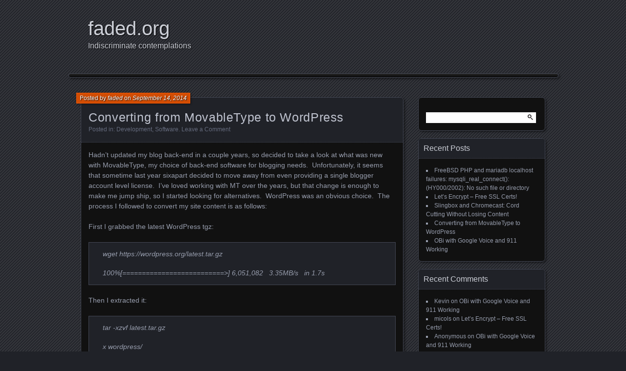

--- FILE ---
content_type: text/html; charset=UTF-8
request_url: https://faded.org/converting-from-movabletype-to-wordpress/
body_size: 14476
content:
<!DOCTYPE html> <!--[if IE 7]><html id="ie7" lang="en-US"> <![endif]--> <!--[if IE 8]><html id="ie8" lang="en-US"> <![endif]--> <!--[if !(IE 7) | !(IE 8) ]><!--><html lang="en-US"> <!--<![endif]--><head><meta charset="UTF-8" /><title>Converting from MovableType to WordPress | faded.org</title><link rel="profile" href="http://gmpg.org/xfn/11" /><link rel="pingback" href="" /> <!--[if lt IE 9]> <script src="https://blog.faded.org/content/themes/parament/js/html5.js" type="text/javascript"></script> <![endif]--><meta name='robots' content='max-image-preview:large' /><style>img:is([sizes="auto" i], [sizes^="auto," i]) { contain-intrinsic-size: 3000px 1500px }</style><link rel='dns-prefetch' href='//blog.faded.org' /><link rel="alternate" type="application/rss+xml" title="faded.org &raquo; Feed" href="https://faded.org/feed/" /><link rel="alternate" type="application/rss+xml" title="faded.org &raquo; Comments Feed" href="https://faded.org/comments/feed/" /><link rel="alternate" type="application/rss+xml" title="faded.org &raquo; Converting from MovableType to WordPress Comments Feed" href="https://faded.org/converting-from-movabletype-to-wordpress/feed/" />  <script src="//www.googletagmanager.com/gtag/js?id=G-29BE86T30E"  data-cfasync="false" data-wpfc-render="false" type="text/javascript" async></script> <script data-cfasync="false" data-wpfc-render="false" type="text/javascript">var em_version = '8.10.1';
				var em_track_user = true;
				var em_no_track_reason = '';
								var ExactMetricsDefaultLocations = {"page_location":"https:\/\/faded.org\/converting-from-movabletype-to-wordpress\/"};
								if ( typeof ExactMetricsPrivacyGuardFilter === 'function' ) {
					var ExactMetricsLocations = (typeof ExactMetricsExcludeQuery === 'object') ? ExactMetricsPrivacyGuardFilter( ExactMetricsExcludeQuery ) : ExactMetricsPrivacyGuardFilter( ExactMetricsDefaultLocations );
				} else {
					var ExactMetricsLocations = (typeof ExactMetricsExcludeQuery === 'object') ? ExactMetricsExcludeQuery : ExactMetricsDefaultLocations;
				}

								var disableStrs = [
										'ga-disable-G-29BE86T30E',
									];

				/* Function to detect opted out users */
				function __gtagTrackerIsOptedOut() {
					for (var index = 0; index < disableStrs.length; index++) {
						if (document.cookie.indexOf(disableStrs[index] + '=true') > -1) {
							return true;
						}
					}

					return false;
				}

				/* Disable tracking if the opt-out cookie exists. */
				if (__gtagTrackerIsOptedOut()) {
					for (var index = 0; index < disableStrs.length; index++) {
						window[disableStrs[index]] = true;
					}
				}

				/* Opt-out function */
				function __gtagTrackerOptout() {
					for (var index = 0; index < disableStrs.length; index++) {
						document.cookie = disableStrs[index] + '=true; expires=Thu, 31 Dec 2099 23:59:59 UTC; path=/';
						window[disableStrs[index]] = true;
					}
				}

				if ('undefined' === typeof gaOptout) {
					function gaOptout() {
						__gtagTrackerOptout();
					}
				}
								window.dataLayer = window.dataLayer || [];

				window.ExactMetricsDualTracker = {
					helpers: {},
					trackers: {},
				};
				if (em_track_user) {
					function __gtagDataLayer() {
						dataLayer.push(arguments);
					}

					function __gtagTracker(type, name, parameters) {
						if (!parameters) {
							parameters = {};
						}

						if (parameters.send_to) {
							__gtagDataLayer.apply(null, arguments);
							return;
						}

						if (type === 'event') {
														parameters.send_to = exactmetrics_frontend.v4_id;
							var hookName = name;
							if (typeof parameters['event_category'] !== 'undefined') {
								hookName = parameters['event_category'] + ':' + name;
							}

							if (typeof ExactMetricsDualTracker.trackers[hookName] !== 'undefined') {
								ExactMetricsDualTracker.trackers[hookName](parameters);
							} else {
								__gtagDataLayer('event', name, parameters);
							}
							
						} else {
							__gtagDataLayer.apply(null, arguments);
						}
					}

					__gtagTracker('js', new Date());
					__gtagTracker('set', {
						'developer_id.dNDMyYj': true,
											});
					if ( ExactMetricsLocations.page_location ) {
						__gtagTracker('set', ExactMetricsLocations);
					}
										__gtagTracker('config', 'G-29BE86T30E', {"forceSSL":"true"} );
										window.gtag = __gtagTracker;										(function () {
						/* https://developers.google.com/analytics/devguides/collection/analyticsjs/ */
						/* ga and __gaTracker compatibility shim. */
						var noopfn = function () {
							return null;
						};
						var newtracker = function () {
							return new Tracker();
						};
						var Tracker = function () {
							return null;
						};
						var p = Tracker.prototype;
						p.get = noopfn;
						p.set = noopfn;
						p.send = function () {
							var args = Array.prototype.slice.call(arguments);
							args.unshift('send');
							__gaTracker.apply(null, args);
						};
						var __gaTracker = function () {
							var len = arguments.length;
							if (len === 0) {
								return;
							}
							var f = arguments[len - 1];
							if (typeof f !== 'object' || f === null || typeof f.hitCallback !== 'function') {
								if ('send' === arguments[0]) {
									var hitConverted, hitObject = false, action;
									if ('event' === arguments[1]) {
										if ('undefined' !== typeof arguments[3]) {
											hitObject = {
												'eventAction': arguments[3],
												'eventCategory': arguments[2],
												'eventLabel': arguments[4],
												'value': arguments[5] ? arguments[5] : 1,
											}
										}
									}
									if ('pageview' === arguments[1]) {
										if ('undefined' !== typeof arguments[2]) {
											hitObject = {
												'eventAction': 'page_view',
												'page_path': arguments[2],
											}
										}
									}
									if (typeof arguments[2] === 'object') {
										hitObject = arguments[2];
									}
									if (typeof arguments[5] === 'object') {
										Object.assign(hitObject, arguments[5]);
									}
									if ('undefined' !== typeof arguments[1].hitType) {
										hitObject = arguments[1];
										if ('pageview' === hitObject.hitType) {
											hitObject.eventAction = 'page_view';
										}
									}
									if (hitObject) {
										action = 'timing' === arguments[1].hitType ? 'timing_complete' : hitObject.eventAction;
										hitConverted = mapArgs(hitObject);
										__gtagTracker('event', action, hitConverted);
									}
								}
								return;
							}

							function mapArgs(args) {
								var arg, hit = {};
								var gaMap = {
									'eventCategory': 'event_category',
									'eventAction': 'event_action',
									'eventLabel': 'event_label',
									'eventValue': 'event_value',
									'nonInteraction': 'non_interaction',
									'timingCategory': 'event_category',
									'timingVar': 'name',
									'timingValue': 'value',
									'timingLabel': 'event_label',
									'page': 'page_path',
									'location': 'page_location',
									'title': 'page_title',
									'referrer' : 'page_referrer',
								};
								for (arg in args) {
																		if (!(!args.hasOwnProperty(arg) || !gaMap.hasOwnProperty(arg))) {
										hit[gaMap[arg]] = args[arg];
									} else {
										hit[arg] = args[arg];
									}
								}
								return hit;
							}

							try {
								f.hitCallback();
							} catch (ex) {
							}
						};
						__gaTracker.create = newtracker;
						__gaTracker.getByName = newtracker;
						__gaTracker.getAll = function () {
							return [];
						};
						__gaTracker.remove = noopfn;
						__gaTracker.loaded = true;
						window['__gaTracker'] = __gaTracker;
					})();
									} else {
										console.log("");
					(function () {
						function __gtagTracker() {
							return null;
						}

						window['__gtagTracker'] = __gtagTracker;
						window['gtag'] = __gtagTracker;
					})();
									}</script>  <script defer src="[data-uri]"></script> <style id='wp-emoji-styles-inline-css' type='text/css'>img.wp-smiley, img.emoji {
		display: inline !important;
		border: none !important;
		box-shadow: none !important;
		height: 1em !important;
		width: 1em !important;
		margin: 0 0.07em !important;
		vertical-align: -0.1em !important;
		background: none !important;
		padding: 0 !important;
	}</style><link rel='stylesheet' id='wp-block-library-css' href='https://faded.org/wp-includes/css/dist/block-library/style.min.css?ver=6.8.3' type='text/css' media='all' /><style id='classic-theme-styles-inline-css' type='text/css'>/*! This file is auto-generated */
.wp-block-button__link{color:#fff;background-color:#32373c;border-radius:9999px;box-shadow:none;text-decoration:none;padding:calc(.667em + 2px) calc(1.333em + 2px);font-size:1.125em}.wp-block-file__button{background:#32373c;color:#fff;text-decoration:none}</style><style id='global-styles-inline-css' type='text/css'>:root{--wp--preset--aspect-ratio--square: 1;--wp--preset--aspect-ratio--4-3: 4/3;--wp--preset--aspect-ratio--3-4: 3/4;--wp--preset--aspect-ratio--3-2: 3/2;--wp--preset--aspect-ratio--2-3: 2/3;--wp--preset--aspect-ratio--16-9: 16/9;--wp--preset--aspect-ratio--9-16: 9/16;--wp--preset--color--black: #000000;--wp--preset--color--cyan-bluish-gray: #abb8c3;--wp--preset--color--white: #ffffff;--wp--preset--color--pale-pink: #f78da7;--wp--preset--color--vivid-red: #cf2e2e;--wp--preset--color--luminous-vivid-orange: #ff6900;--wp--preset--color--luminous-vivid-amber: #fcb900;--wp--preset--color--light-green-cyan: #7bdcb5;--wp--preset--color--vivid-green-cyan: #00d084;--wp--preset--color--pale-cyan-blue: #8ed1fc;--wp--preset--color--vivid-cyan-blue: #0693e3;--wp--preset--color--vivid-purple: #9b51e0;--wp--preset--gradient--vivid-cyan-blue-to-vivid-purple: linear-gradient(135deg,rgba(6,147,227,1) 0%,rgb(155,81,224) 100%);--wp--preset--gradient--light-green-cyan-to-vivid-green-cyan: linear-gradient(135deg,rgb(122,220,180) 0%,rgb(0,208,130) 100%);--wp--preset--gradient--luminous-vivid-amber-to-luminous-vivid-orange: linear-gradient(135deg,rgba(252,185,0,1) 0%,rgba(255,105,0,1) 100%);--wp--preset--gradient--luminous-vivid-orange-to-vivid-red: linear-gradient(135deg,rgba(255,105,0,1) 0%,rgb(207,46,46) 100%);--wp--preset--gradient--very-light-gray-to-cyan-bluish-gray: linear-gradient(135deg,rgb(238,238,238) 0%,rgb(169,184,195) 100%);--wp--preset--gradient--cool-to-warm-spectrum: linear-gradient(135deg,rgb(74,234,220) 0%,rgb(151,120,209) 20%,rgb(207,42,186) 40%,rgb(238,44,130) 60%,rgb(251,105,98) 80%,rgb(254,248,76) 100%);--wp--preset--gradient--blush-light-purple: linear-gradient(135deg,rgb(255,206,236) 0%,rgb(152,150,240) 100%);--wp--preset--gradient--blush-bordeaux: linear-gradient(135deg,rgb(254,205,165) 0%,rgb(254,45,45) 50%,rgb(107,0,62) 100%);--wp--preset--gradient--luminous-dusk: linear-gradient(135deg,rgb(255,203,112) 0%,rgb(199,81,192) 50%,rgb(65,88,208) 100%);--wp--preset--gradient--pale-ocean: linear-gradient(135deg,rgb(255,245,203) 0%,rgb(182,227,212) 50%,rgb(51,167,181) 100%);--wp--preset--gradient--electric-grass: linear-gradient(135deg,rgb(202,248,128) 0%,rgb(113,206,126) 100%);--wp--preset--gradient--midnight: linear-gradient(135deg,rgb(2,3,129) 0%,rgb(40,116,252) 100%);--wp--preset--font-size--small: 13px;--wp--preset--font-size--medium: 20px;--wp--preset--font-size--large: 36px;--wp--preset--font-size--x-large: 42px;--wp--preset--spacing--20: 0.44rem;--wp--preset--spacing--30: 0.67rem;--wp--preset--spacing--40: 1rem;--wp--preset--spacing--50: 1.5rem;--wp--preset--spacing--60: 2.25rem;--wp--preset--spacing--70: 3.38rem;--wp--preset--spacing--80: 5.06rem;--wp--preset--shadow--natural: 6px 6px 9px rgba(0, 0, 0, 0.2);--wp--preset--shadow--deep: 12px 12px 50px rgba(0, 0, 0, 0.4);--wp--preset--shadow--sharp: 6px 6px 0px rgba(0, 0, 0, 0.2);--wp--preset--shadow--outlined: 6px 6px 0px -3px rgba(255, 255, 255, 1), 6px 6px rgba(0, 0, 0, 1);--wp--preset--shadow--crisp: 6px 6px 0px rgba(0, 0, 0, 1);}:where(.is-layout-flex){gap: 0.5em;}:where(.is-layout-grid){gap: 0.5em;}body .is-layout-flex{display: flex;}.is-layout-flex{flex-wrap: wrap;align-items: center;}.is-layout-flex > :is(*, div){margin: 0;}body .is-layout-grid{display: grid;}.is-layout-grid > :is(*, div){margin: 0;}:where(.wp-block-columns.is-layout-flex){gap: 2em;}:where(.wp-block-columns.is-layout-grid){gap: 2em;}:where(.wp-block-post-template.is-layout-flex){gap: 1.25em;}:where(.wp-block-post-template.is-layout-grid){gap: 1.25em;}.has-black-color{color: var(--wp--preset--color--black) !important;}.has-cyan-bluish-gray-color{color: var(--wp--preset--color--cyan-bluish-gray) !important;}.has-white-color{color: var(--wp--preset--color--white) !important;}.has-pale-pink-color{color: var(--wp--preset--color--pale-pink) !important;}.has-vivid-red-color{color: var(--wp--preset--color--vivid-red) !important;}.has-luminous-vivid-orange-color{color: var(--wp--preset--color--luminous-vivid-orange) !important;}.has-luminous-vivid-amber-color{color: var(--wp--preset--color--luminous-vivid-amber) !important;}.has-light-green-cyan-color{color: var(--wp--preset--color--light-green-cyan) !important;}.has-vivid-green-cyan-color{color: var(--wp--preset--color--vivid-green-cyan) !important;}.has-pale-cyan-blue-color{color: var(--wp--preset--color--pale-cyan-blue) !important;}.has-vivid-cyan-blue-color{color: var(--wp--preset--color--vivid-cyan-blue) !important;}.has-vivid-purple-color{color: var(--wp--preset--color--vivid-purple) !important;}.has-black-background-color{background-color: var(--wp--preset--color--black) !important;}.has-cyan-bluish-gray-background-color{background-color: var(--wp--preset--color--cyan-bluish-gray) !important;}.has-white-background-color{background-color: var(--wp--preset--color--white) !important;}.has-pale-pink-background-color{background-color: var(--wp--preset--color--pale-pink) !important;}.has-vivid-red-background-color{background-color: var(--wp--preset--color--vivid-red) !important;}.has-luminous-vivid-orange-background-color{background-color: var(--wp--preset--color--luminous-vivid-orange) !important;}.has-luminous-vivid-amber-background-color{background-color: var(--wp--preset--color--luminous-vivid-amber) !important;}.has-light-green-cyan-background-color{background-color: var(--wp--preset--color--light-green-cyan) !important;}.has-vivid-green-cyan-background-color{background-color: var(--wp--preset--color--vivid-green-cyan) !important;}.has-pale-cyan-blue-background-color{background-color: var(--wp--preset--color--pale-cyan-blue) !important;}.has-vivid-cyan-blue-background-color{background-color: var(--wp--preset--color--vivid-cyan-blue) !important;}.has-vivid-purple-background-color{background-color: var(--wp--preset--color--vivid-purple) !important;}.has-black-border-color{border-color: var(--wp--preset--color--black) !important;}.has-cyan-bluish-gray-border-color{border-color: var(--wp--preset--color--cyan-bluish-gray) !important;}.has-white-border-color{border-color: var(--wp--preset--color--white) !important;}.has-pale-pink-border-color{border-color: var(--wp--preset--color--pale-pink) !important;}.has-vivid-red-border-color{border-color: var(--wp--preset--color--vivid-red) !important;}.has-luminous-vivid-orange-border-color{border-color: var(--wp--preset--color--luminous-vivid-orange) !important;}.has-luminous-vivid-amber-border-color{border-color: var(--wp--preset--color--luminous-vivid-amber) !important;}.has-light-green-cyan-border-color{border-color: var(--wp--preset--color--light-green-cyan) !important;}.has-vivid-green-cyan-border-color{border-color: var(--wp--preset--color--vivid-green-cyan) !important;}.has-pale-cyan-blue-border-color{border-color: var(--wp--preset--color--pale-cyan-blue) !important;}.has-vivid-cyan-blue-border-color{border-color: var(--wp--preset--color--vivid-cyan-blue) !important;}.has-vivid-purple-border-color{border-color: var(--wp--preset--color--vivid-purple) !important;}.has-vivid-cyan-blue-to-vivid-purple-gradient-background{background: var(--wp--preset--gradient--vivid-cyan-blue-to-vivid-purple) !important;}.has-light-green-cyan-to-vivid-green-cyan-gradient-background{background: var(--wp--preset--gradient--light-green-cyan-to-vivid-green-cyan) !important;}.has-luminous-vivid-amber-to-luminous-vivid-orange-gradient-background{background: var(--wp--preset--gradient--luminous-vivid-amber-to-luminous-vivid-orange) !important;}.has-luminous-vivid-orange-to-vivid-red-gradient-background{background: var(--wp--preset--gradient--luminous-vivid-orange-to-vivid-red) !important;}.has-very-light-gray-to-cyan-bluish-gray-gradient-background{background: var(--wp--preset--gradient--very-light-gray-to-cyan-bluish-gray) !important;}.has-cool-to-warm-spectrum-gradient-background{background: var(--wp--preset--gradient--cool-to-warm-spectrum) !important;}.has-blush-light-purple-gradient-background{background: var(--wp--preset--gradient--blush-light-purple) !important;}.has-blush-bordeaux-gradient-background{background: var(--wp--preset--gradient--blush-bordeaux) !important;}.has-luminous-dusk-gradient-background{background: var(--wp--preset--gradient--luminous-dusk) !important;}.has-pale-ocean-gradient-background{background: var(--wp--preset--gradient--pale-ocean) !important;}.has-electric-grass-gradient-background{background: var(--wp--preset--gradient--electric-grass) !important;}.has-midnight-gradient-background{background: var(--wp--preset--gradient--midnight) !important;}.has-small-font-size{font-size: var(--wp--preset--font-size--small) !important;}.has-medium-font-size{font-size: var(--wp--preset--font-size--medium) !important;}.has-large-font-size{font-size: var(--wp--preset--font-size--large) !important;}.has-x-large-font-size{font-size: var(--wp--preset--font-size--x-large) !important;}
:where(.wp-block-post-template.is-layout-flex){gap: 1.25em;}:where(.wp-block-post-template.is-layout-grid){gap: 1.25em;}
:where(.wp-block-columns.is-layout-flex){gap: 2em;}:where(.wp-block-columns.is-layout-grid){gap: 2em;}
:root :where(.wp-block-pullquote){font-size: 1.5em;line-height: 1.6;}</style><link rel='stylesheet' id='parament-css' href='https://blog.faded.org/content/cache/autoptimize/css/autoptimize_single_dc3428eaa91fac6cf07d8473a7ca826f.css?ver=6.8.3' type='text/css' media='all' /> <script defer type="text/javascript" src="https://blog.faded.org/content/plugins/google-analytics-dashboard-for-wp/assets/js/frontend-gtag.min.js?ver=8.10.1" id="exactmetrics-frontend-script-js" data-wp-strategy="async"></script> <script data-cfasync="false" data-wpfc-render="false" type="text/javascript" id='exactmetrics-frontend-script-js-extra'>var exactmetrics_frontend = {"js_events_tracking":"true","download_extensions":"zip,mp3,mpeg,pdf,docx,pptx,xlsx,jpeg,png,gif,tiff,rar","inbound_paths":"[{\"path\":\"\\\/go\\\/\",\"label\":\"affiliate\"},{\"path\":\"\\\/recommend\\\/\",\"label\":\"affiliate\"}]","home_url":"https:\/\/faded.org","hash_tracking":"false","v4_id":"G-29BE86T30E"};</script> <link rel="https://api.w.org/" href="https://faded.org/wp-json/" /><link rel="alternate" title="JSON" type="application/json" href="https://faded.org/wp-json/wp/v2/posts/108" /><link rel="EditURI" type="application/rsd+xml" title="RSD" href="https://faded.org/xmlrpc.php?rsd" /><meta name="generator" content="WordPress 6.8.3" /><link rel="canonical" href="https://faded.org/converting-from-movabletype-to-wordpress/" /><link rel='shortlink' href='https://faded.org/?p=108' /><link rel="alternate" title="oEmbed (JSON)" type="application/json+oembed" href="https://faded.org/wp-json/oembed/1.0/embed?url=https%3A%2F%2Ffaded.org%2Fconverting-from-movabletype-to-wordpress%2F" /><link rel="alternate" title="oEmbed (XML)" type="text/xml+oembed" href="https://faded.org/wp-json/oembed/1.0/embed?url=https%3A%2F%2Ffaded.org%2Fconverting-from-movabletype-to-wordpress%2F&#038;format=xml" /><style data-context="foundation-flickity-css">/*! Flickity v2.0.2
http://flickity.metafizzy.co
---------------------------------------------- */.flickity-enabled{position:relative}.flickity-enabled:focus{outline:0}.flickity-viewport{overflow:hidden;position:relative;height:100%}.flickity-slider{position:absolute;width:100%;height:100%}.flickity-enabled.is-draggable{-webkit-tap-highlight-color:transparent;tap-highlight-color:transparent;-webkit-user-select:none;-moz-user-select:none;-ms-user-select:none;user-select:none}.flickity-enabled.is-draggable .flickity-viewport{cursor:move;cursor:-webkit-grab;cursor:grab}.flickity-enabled.is-draggable .flickity-viewport.is-pointer-down{cursor:-webkit-grabbing;cursor:grabbing}.flickity-prev-next-button{position:absolute;top:50%;width:44px;height:44px;border:none;border-radius:50%;background:#fff;background:hsla(0,0%,100%,.75);cursor:pointer;-webkit-transform:translateY(-50%);transform:translateY(-50%)}.flickity-prev-next-button:hover{background:#fff}.flickity-prev-next-button:focus{outline:0;box-shadow:0 0 0 5px #09f}.flickity-prev-next-button:active{opacity:.6}.flickity-prev-next-button.previous{left:10px}.flickity-prev-next-button.next{right:10px}.flickity-rtl .flickity-prev-next-button.previous{left:auto;right:10px}.flickity-rtl .flickity-prev-next-button.next{right:auto;left:10px}.flickity-prev-next-button:disabled{opacity:.3;cursor:auto}.flickity-prev-next-button svg{position:absolute;left:20%;top:20%;width:60%;height:60%}.flickity-prev-next-button .arrow{fill:#333}.flickity-page-dots{position:absolute;width:100%;bottom:-25px;padding:0;margin:0;list-style:none;text-align:center;line-height:1}.flickity-rtl .flickity-page-dots{direction:rtl}.flickity-page-dots .dot{display:inline-block;width:10px;height:10px;margin:0 8px;background:#333;border-radius:50%;opacity:.25;cursor:pointer}.flickity-page-dots .dot.is-selected{opacity:1}</style><style data-context="foundation-slideout-css">.slideout-menu{position:fixed;left:0;top:0;bottom:0;right:auto;z-index:0;width:256px;overflow-y:auto;-webkit-overflow-scrolling:touch;display:none}.slideout-menu.pushit-right{left:auto;right:0}.slideout-panel{position:relative;z-index:1;will-change:transform}.slideout-open,.slideout-open .slideout-panel,.slideout-open body{overflow:hidden}.slideout-open .slideout-menu{display:block}.pushit{display:none}</style><style type="text/css">.recentcomments a{display:inline !important;padding:0 !important;margin:0 !important;}</style><link rel="icon" href="https://blog.faded.org/content/uploads/2022/12/cropped-social-freebsd-devil_icon-icons.com_50021-32x32.png" sizes="32x32" /><link rel="icon" href="https://blog.faded.org/content/uploads/2022/12/cropped-social-freebsd-devil_icon-icons.com_50021-192x192.png" sizes="192x192" /><link rel="apple-touch-icon" href="https://blog.faded.org/content/uploads/2022/12/cropped-social-freebsd-devil_icon-icons.com_50021-180x180.png" /><meta name="msapplication-TileImage" content="https://blog.faded.org/content/uploads/2022/12/cropped-social-freebsd-devil_icon-icons.com_50021-270x270.png" /><style>.ios7.web-app-mode.has-fixed header{ background-color: rgba(33,33,33,.88);}</style><style type="text/css" id="wp-custom-css">/* body::before {
    content: "";
    display: block;
    position: fixed;
    width: 336px;
    height: 75px;
    right: 10px;
    bottom: 20px;
    background-image: url("/images/activate.png") !important;
    z-index: 1000;
    opacity: 0.7;
    pointer-events: none;
} */</style></head><body class="wp-singular post-template-default single single-post postid-108 single-format-standard wp-theme-parament"><div id="page-wrap" class="contain"><header id="branding" role="banner"><h1 id="site-title"><a href="https://faded.org">faded.org</a></h1><h2 id="site-description">Indiscriminate contemplations</h2></header><nav id="menu" role="navigation"><div id="primary-menu" class="menu"></div></nav><div id="container" class="contain"><div id="main" role="main"><article id="post-108" class="contain post-108 post type-post status-publish format-standard hentry category-development category-software has-byline"><div class="title"><h2 class="entry-title">Converting from MovableType to WordPress</h2><div class="entry-byline"> <span>Posted by <a href="https://faded.org/author/faded/" title="View all posts by faded">faded</a> on <a href="https://faded.org/converting-from-movabletype-to-wordpress/">September 14, 2014</a></span></div><div class="entry-meta"> Posted in: <a href="https://faded.org/category/development/" rel="category tag">Development</a>, <a href="https://faded.org/category/software/" rel="category tag">Software</a>. <span class="comments"><a href="https://faded.org/converting-from-movabletype-to-wordpress/#respond">Leave a Comment</a></span></div></div><div class="entry-content"><p>Hadn&#8217;t updated my blog back-end in a couple years, so decided to take a look at what was new with MovableType, my choice of back-end software for blogging needs.  Unfortunately, it seems that sometime last year sixapart decided to move away from even providing a single blogger account level license.  I&#8217;ve loved working with MT over the years, but that change is enough to make me jump ship, so I started looking for alternatives.  WordPress was an obvious choice.  The process I followed to convert my site content is as follows:</p><p><span id="more-108"></span></p><p>First I grabbed the latest WordPress tgz:</p><blockquote><p>wget https://wordpress.org/latest.tar.gz</p><p>100%[==========================&gt;] 6,051,082   3.35MB/s   in 1.7s</p></blockquote><p>Then I extracted it:</p><blockquote><p>tar -xzvf latest.tar.gz</p><p>x wordpress/<br /> x wordpress/wp-settings.php<br /> x wordpress/wp-cron.php<br /> x wordpress/wp-comments-post.php<br /> x wordpress/wp-activate.php<br /> ..</p></blockquote><p>I created a new virtualhost config in Apache:</p><blockquote><p>&lt;VirtualHost xxx.xxx.xxx.xxx:80&gt;<br /> ServerAdmin admin@server.org<br /> DocumentRoot /path/to/wordpress<br /> ServerName server.org<br /> ErrorLog /path/to/logs/error_log<br /> CustomLog /path/to/logs/access_log combined<br /> &lt;/VirtualHost&gt;</p></blockquote><p>I created the database:</p><blockquote><p>mysqladmin -p create websitewp</p></blockquote><p>I set the access credentials:</p><blockquote><p>mysql -p<br /> mysql&gt; GRANT ALL PRIVILEGES ON websitewp.* TO websitewp@&#8217;localhost&#8217; IDENTIFIED BY &#8216;supersecretpassword&#8217;;<br /> Query OK, 0 rows affected (0.05 sec)<br /> mysql&gt; FLUSH PRIVILEGES;</p></blockquote><p>Pulled up the web interface for the virtualhost I just established in my browser, and input the same credentials I had just established for the database.  The WordPress installer finished painlessly, without issue.</p><p>Once I logged in, I navigated to Plugins, and added the <a href="http://wordpress.org/plugins/movabletype-importer/">MovableType Importer plugin</a>.  To use this plugin after installation, navigate to Tools -&gt; Import:</p><p><a href="http://blog.faded.org/content/uploads/2014/09/Movable-Type-Import-Tool.png"><img fetchpriority="high" decoding="async" class="alignnone wp-image-109 size-full" src="http://blog.faded.org/content/uploads/2014/09/Movable-Type-Import-Tool.png" alt="Movable-Type-Import-Tool" width="976" height="311" srcset="https://blog.faded.org/content/uploads/2014/09/Movable-Type-Import-Tool.png 976w, https://blog.faded.org/content/uploads/2014/09/Movable-Type-Import-Tool-300x95.png 300w" sizes="(max-width: 976px) 100vw, 976px" /></a></p><p>This is where you&#8217;ll need the .txt file you exported from your MovableType iterface, select it here:</p><p><a href="http://blog.faded.org/content/uploads/2014/09/Movable-Type-Import-Landing-Page.png"><img decoding="async" class="alignnone wp-image-110 size-full" src="http://blog.faded.org/content/uploads/2014/09/Movable-Type-Import-Landing-Page.png" alt="Movable-Type-Import-Landing-Page" width="588" height="410" srcset="https://blog.faded.org/content/uploads/2014/09/Movable-Type-Import-Landing-Page.png 588w, https://blog.faded.org/content/uploads/2014/09/Movable-Type-Import-Landing-Page-300x209.png 300w" sizes="(max-width: 588px) 100vw, 588px" /></a></p><p>Once all of your content is imported, you&#8217;ll just need to do some mapping of old URLs, I used a plugin called &#8220;Safe Redirect Manager&#8221; to re-point old URL formats to the new ones.  There are a lot of great plugins to help secure your WordPress installation such as &#8220;iThemes Security&#8221;.</p><p>Overall a fairly painless transition.  I&#8217;m impressed by what WordPress has become.</p><p></p></div><nav id="post-nav" class="contain"><h1 class="assistive-text">Posts navigation</h1><div class="nav-older">&larr; <a href="https://faded.org/obi_google_voice_and_911/" rel="prev">OBi with Google Voice and 911 Working</a></div><div class="nav-newer"><a href="https://faded.org/slingbox-and-chromecast-cord-cutting-without-losing-content/" rel="next">Slingbox and Chromecast: Cord Cutting Without Losing Content</a> &rarr;</div></nav></article><div id="comments"><div id="respond" class="comment-respond"><h3 id="reply-title" class="comment-reply-title">Leave a Reply <small><a rel="nofollow" id="cancel-comment-reply-link" href="/converting-from-movabletype-to-wordpress/#respond" style="display:none;">Cancel reply</a></small></h3><form action="https://faded.org/wp-comments-post.php" method="post" id="commentform" class="comment-form"><p class="comment-notes"><span id="email-notes">Your email address will not be published.</span> <span class="required-field-message">Required fields are marked <span class="required">*</span></span></p><p class="comment-form-comment"><label for="comment">Comment <span class="required">*</span></label><textarea id="comment" name="comment" cols="45" rows="8" maxlength="65525" required="required"></textarea></p><p class="comment-form-author"><label for="author">Name <span class="required">*</span></label> <input id="author" name="author" type="text" value="" size="30" maxlength="245" autocomplete="name" required="required" /></p><p class="comment-form-email"><label for="email">Email <span class="required">*</span></label> <input id="email" name="email" type="text" value="" size="30" maxlength="100" aria-describedby="email-notes" autocomplete="email" required="required" /></p><p class="comment-form-url"><label for="url">Website</label> <input id="url" name="url" type="text" value="" size="30" maxlength="200" autocomplete="url" /></p><p class="form-submit"><div  id="g-recaptcha-0" class="g-recaptcha" data-sitekey="6LfdvhQTAAAAAGROEC3ZXx7UMh0ZSd13zjks9CwX" data-theme="dark"></div><noscript><div style="width: 302px; height: 462px;"><div style="width: 302px; height: 422px; position: relative;"><div style="width: 302px; height: 422px; position: absolute;"><iframe src="https://www.google.com/recaptcha/api/fallback?k=6LfdvhQTAAAAAGROEC3ZXx7UMh0ZSd13zjks9CwX" frameborder="0" scrolling="no" style="width: 302px; height:422px; border-style: none;"></iframe></div></div><div style="width: 300px; height: 60px; border-style: none; bottom: 12px; left: 25px; margin: 0px; padding: 0px; right: 25px; background: #f9f9f9; border: 1px solid #c1c1c1; border-radius: 3px;"><textarea id="g-recaptcha-response" name="g-recaptcha-response" class="g-recaptcha-response" style="width: 250px; height: 40px; border: 1px solid #c1c1c1; margin: 10px 25px; padding: 0px; resize: none;" value=""></textarea></div></div><br><br></noscript><input name="submit" type="submit" id="submit" class="submit" value="Post Comment" /> <input type='hidden' name='comment_post_ID' value='108' id='comment_post_ID' /> <input type='hidden' name='comment_parent' id='comment_parent' value='0' /></p><p style="display: none;"><input type="hidden" id="akismet_comment_nonce" name="akismet_comment_nonce" value="278ddf080d" /></p><p style="display: none !important;" class="akismet-fields-container" data-prefix="ak_"><label>&#916;<textarea name="ak_hp_textarea" cols="45" rows="8" maxlength="100"></textarea></label><input type="hidden" id="ak_js_1" name="ak_js" value="161"/><script defer src="[data-uri]"></script></p></form></div></div></div><ul id="sidebar" role="complementary"><li id="search-2" class="widget widget_search"><form role="search" method="get" id="searchform" class="searchform" action="https://faded.org/"><div> <label class="screen-reader-text" for="s">Search for:</label> <input type="text" value="" name="s" id="s" /> <input type="submit" id="searchsubmit" value="Search" /></div></form></li><li id="recent-posts-2" class="widget widget_recent_entries"><h2 class="widget-title">Recent Posts</h2><ul><li> <a href="https://faded.org/freebsd-php-and-mariadb-localhost-failures/">FreeBSD PHP and mariadb localhost failures: mysqli_real_connect(): (HY000/2002): No such file or directory</a></li><li> <a href="https://faded.org/lets-encrypt-free-ssl-certs/">Let&#8217;s Encrypt &#8211; Free SSL Certs!</a></li><li> <a href="https://faded.org/slingbox-and-chromecast-cord-cutting-without-losing-content/">Slingbox and Chromecast: Cord Cutting Without Losing Content</a></li><li> <a href="https://faded.org/converting-from-movabletype-to-wordpress/" aria-current="page">Converting from MovableType to WordPress</a></li><li> <a href="https://faded.org/obi_google_voice_and_911/">OBi with Google Voice and 911 Working</a></li></ul></li><li id="recent-comments-2" class="widget widget_recent_comments"><h2 class="widget-title">Recent Comments</h2><ul id="recentcomments"><li class="recentcomments"><span class="comment-author-link">Kevin</span> on <a href="https://faded.org/obi_google_voice_and_911/#comment-124">OBi with Google Voice and 911 Working</a></li><li class="recentcomments"><span class="comment-author-link"><a href="http://rlogin.dk" class="url" rel="ugc external nofollow">micols</a></span> on <a href="https://faded.org/lets-encrypt-free-ssl-certs/#comment-15">Let&#8217;s Encrypt &#8211; Free SSL Certs!</a></li><li class="recentcomments"><span class="comment-author-link">Anonymous</span> on <a href="https://faded.org/obi_google_voice_and_911/#comment-14">OBi with Google Voice and 911 Working</a></li><li class="recentcomments"><span class="comment-author-link">Anonymous</span> on <a href="https://faded.org/obi_google_voice_and_911/#comment-13">OBi with Google Voice and 911 Working</a></li><li class="recentcomments"><span class="comment-author-link">stutter-k</span> on <a href="https://faded.org/obi_google_voice_and_911/#comment-12">OBi with Google Voice and 911 Working</a></li></ul></li><li id="archives-2" class="widget widget_archive"><h2 class="widget-title">Archives</h2><ul><li><a href='https://faded.org/2022/12/'>December 2022</a></li><li><a href='https://faded.org/2015/12/'>December 2015</a></li><li><a href='https://faded.org/2014/09/'>September 2014</a></li><li><a href='https://faded.org/2012/12/'>December 2012</a></li><li><a href='https://faded.org/2009/02/'>February 2009</a></li><li><a href='https://faded.org/2008/06/'>June 2008</a></li><li><a href='https://faded.org/2007/10/'>October 2007</a></li><li><a href='https://faded.org/2007/07/'>July 2007</a></li><li><a href='https://faded.org/2006/10/'>October 2006</a></li><li><a href='https://faded.org/2006/07/'>July 2006</a></li></ul></li><li id="categories-2" class="widget widget_categories"><h2 class="widget-title">Categories</h2><ul><li class="cat-item cat-item-10"><a href="https://faded.org/category/dedicated-servers/">Dedicated Servers</a></li><li class="cat-item cat-item-13"><a href="https://faded.org/category/development/">Development</a></li><li class="cat-item cat-item-67"><a href="https://faded.org/category/hardware/">Hardware</a></li><li class="cat-item cat-item-2"><a href="https://faded.org/category/just-for-fun/">Just For Fun</a></li><li class="cat-item cat-item-28"><a href="https://faded.org/category/os/">OS</a></li><li class="cat-item cat-item-18"><a href="https://faded.org/category/security/">Security</a></li><li class="cat-item cat-item-47"><a href="https://faded.org/category/software/">Software</a></li><li class="cat-item cat-item-55"><a href="https://faded.org/category/telephony/">Telephony</a></li><li class="cat-item cat-item-3"><a href="https://faded.org/category/wireless/">Wireless</a></li></ul></li><li id="meta-2" class="widget widget_meta"><h2 class="widget-title">Meta</h2><ul><li><a href="https://faded.org/wp-login.php?itsec-hb-token=control">Log in</a></li><li><a href="https://faded.org/feed/">Entries feed</a></li><li><a href="https://faded.org/comments/feed/">Comments feed</a></li><li><a href="https://wordpress.org/">WordPress.org</a></li></ul></li><li id="google_ads_master_widget_ads-3" class="widget Google Ads Master"><h2 class="widget-title">Ads</h2><div style="text-align:center;"><center> <script async src="//pagead2.googlesyndication.com/pagead/js/adsbygoogle.js"></script>  <ins class="adsbygoogle"
 style="display:inline-block;width:160px;height:600px"
 data-ad-client="ca-pub-8996712205009884"
 data-ad-slot="7645656016"></ins> <script>(adsbygoogle = window.adsbygoogle || []).push({});</script></div></li></ul></div></div><footer id="colophon" role="contentinfo"><div id="site-generator"> &copy; faded.org</div></footer> <script type="speculationrules">{"prefetch":[{"source":"document","where":{"and":[{"href_matches":"\/*"},{"not":{"href_matches":["\/wp-*.php","\/wp-admin\/*","\/content\/uploads\/*","\/content\/*","\/content\/plugins\/*","\/content\/themes\/parament\/*","\/*\\?(.+)"]}},{"not":{"selector_matches":"a[rel~=\"nofollow\"]"}},{"not":{"selector_matches":".no-prefetch, .no-prefetch a"}}]},"eagerness":"conservative"}]}</script> 
 <script defer src="[data-uri]"></script><script defer src="[data-uri]"></script><script src="https://www.google.com/recaptcha/api.js?onload=wp_recaptchaLoadCallback&#038;render=explicit" async defer></script>  <script defer type="text/javascript" src="https://faded.org/wp-includes/js/comment-reply.min.js?ver=6.8.3" id="comment-reply-js" data-wp-strategy="async"></script> <script defer type="text/javascript" src="https://blog.faded.org/content/cache/autoptimize/js/autoptimize_single_91954b488a9bfcade528d6ff5c7ce83f.js?ver=1763135314" id="akismet-frontend-js"></script> </body></html>
<!--
Performance optimized by W3 Total Cache. Learn more: https://www.boldgrid.com/w3-total-cache/


Served from: faded.org @ 2026-01-31 17:56:41 by W3 Total Cache
-->

--- FILE ---
content_type: text/html; charset=utf-8
request_url: https://www.google.com/recaptcha/api2/anchor?ar=1&k=6LfdvhQTAAAAAGROEC3ZXx7UMh0ZSd13zjks9CwX&co=aHR0cHM6Ly9mYWRlZC5vcmc6NDQz&hl=en&v=N67nZn4AqZkNcbeMu4prBgzg&theme=dark&size=normal&anchor-ms=20000&execute-ms=30000&cb=tvxyn6zibw8p
body_size: 49436
content:
<!DOCTYPE HTML><html dir="ltr" lang="en"><head><meta http-equiv="Content-Type" content="text/html; charset=UTF-8">
<meta http-equiv="X-UA-Compatible" content="IE=edge">
<title>reCAPTCHA</title>
<style type="text/css">
/* cyrillic-ext */
@font-face {
  font-family: 'Roboto';
  font-style: normal;
  font-weight: 400;
  font-stretch: 100%;
  src: url(//fonts.gstatic.com/s/roboto/v48/KFO7CnqEu92Fr1ME7kSn66aGLdTylUAMa3GUBHMdazTgWw.woff2) format('woff2');
  unicode-range: U+0460-052F, U+1C80-1C8A, U+20B4, U+2DE0-2DFF, U+A640-A69F, U+FE2E-FE2F;
}
/* cyrillic */
@font-face {
  font-family: 'Roboto';
  font-style: normal;
  font-weight: 400;
  font-stretch: 100%;
  src: url(//fonts.gstatic.com/s/roboto/v48/KFO7CnqEu92Fr1ME7kSn66aGLdTylUAMa3iUBHMdazTgWw.woff2) format('woff2');
  unicode-range: U+0301, U+0400-045F, U+0490-0491, U+04B0-04B1, U+2116;
}
/* greek-ext */
@font-face {
  font-family: 'Roboto';
  font-style: normal;
  font-weight: 400;
  font-stretch: 100%;
  src: url(//fonts.gstatic.com/s/roboto/v48/KFO7CnqEu92Fr1ME7kSn66aGLdTylUAMa3CUBHMdazTgWw.woff2) format('woff2');
  unicode-range: U+1F00-1FFF;
}
/* greek */
@font-face {
  font-family: 'Roboto';
  font-style: normal;
  font-weight: 400;
  font-stretch: 100%;
  src: url(//fonts.gstatic.com/s/roboto/v48/KFO7CnqEu92Fr1ME7kSn66aGLdTylUAMa3-UBHMdazTgWw.woff2) format('woff2');
  unicode-range: U+0370-0377, U+037A-037F, U+0384-038A, U+038C, U+038E-03A1, U+03A3-03FF;
}
/* math */
@font-face {
  font-family: 'Roboto';
  font-style: normal;
  font-weight: 400;
  font-stretch: 100%;
  src: url(//fonts.gstatic.com/s/roboto/v48/KFO7CnqEu92Fr1ME7kSn66aGLdTylUAMawCUBHMdazTgWw.woff2) format('woff2');
  unicode-range: U+0302-0303, U+0305, U+0307-0308, U+0310, U+0312, U+0315, U+031A, U+0326-0327, U+032C, U+032F-0330, U+0332-0333, U+0338, U+033A, U+0346, U+034D, U+0391-03A1, U+03A3-03A9, U+03B1-03C9, U+03D1, U+03D5-03D6, U+03F0-03F1, U+03F4-03F5, U+2016-2017, U+2034-2038, U+203C, U+2040, U+2043, U+2047, U+2050, U+2057, U+205F, U+2070-2071, U+2074-208E, U+2090-209C, U+20D0-20DC, U+20E1, U+20E5-20EF, U+2100-2112, U+2114-2115, U+2117-2121, U+2123-214F, U+2190, U+2192, U+2194-21AE, U+21B0-21E5, U+21F1-21F2, U+21F4-2211, U+2213-2214, U+2216-22FF, U+2308-230B, U+2310, U+2319, U+231C-2321, U+2336-237A, U+237C, U+2395, U+239B-23B7, U+23D0, U+23DC-23E1, U+2474-2475, U+25AF, U+25B3, U+25B7, U+25BD, U+25C1, U+25CA, U+25CC, U+25FB, U+266D-266F, U+27C0-27FF, U+2900-2AFF, U+2B0E-2B11, U+2B30-2B4C, U+2BFE, U+3030, U+FF5B, U+FF5D, U+1D400-1D7FF, U+1EE00-1EEFF;
}
/* symbols */
@font-face {
  font-family: 'Roboto';
  font-style: normal;
  font-weight: 400;
  font-stretch: 100%;
  src: url(//fonts.gstatic.com/s/roboto/v48/KFO7CnqEu92Fr1ME7kSn66aGLdTylUAMaxKUBHMdazTgWw.woff2) format('woff2');
  unicode-range: U+0001-000C, U+000E-001F, U+007F-009F, U+20DD-20E0, U+20E2-20E4, U+2150-218F, U+2190, U+2192, U+2194-2199, U+21AF, U+21E6-21F0, U+21F3, U+2218-2219, U+2299, U+22C4-22C6, U+2300-243F, U+2440-244A, U+2460-24FF, U+25A0-27BF, U+2800-28FF, U+2921-2922, U+2981, U+29BF, U+29EB, U+2B00-2BFF, U+4DC0-4DFF, U+FFF9-FFFB, U+10140-1018E, U+10190-1019C, U+101A0, U+101D0-101FD, U+102E0-102FB, U+10E60-10E7E, U+1D2C0-1D2D3, U+1D2E0-1D37F, U+1F000-1F0FF, U+1F100-1F1AD, U+1F1E6-1F1FF, U+1F30D-1F30F, U+1F315, U+1F31C, U+1F31E, U+1F320-1F32C, U+1F336, U+1F378, U+1F37D, U+1F382, U+1F393-1F39F, U+1F3A7-1F3A8, U+1F3AC-1F3AF, U+1F3C2, U+1F3C4-1F3C6, U+1F3CA-1F3CE, U+1F3D4-1F3E0, U+1F3ED, U+1F3F1-1F3F3, U+1F3F5-1F3F7, U+1F408, U+1F415, U+1F41F, U+1F426, U+1F43F, U+1F441-1F442, U+1F444, U+1F446-1F449, U+1F44C-1F44E, U+1F453, U+1F46A, U+1F47D, U+1F4A3, U+1F4B0, U+1F4B3, U+1F4B9, U+1F4BB, U+1F4BF, U+1F4C8-1F4CB, U+1F4D6, U+1F4DA, U+1F4DF, U+1F4E3-1F4E6, U+1F4EA-1F4ED, U+1F4F7, U+1F4F9-1F4FB, U+1F4FD-1F4FE, U+1F503, U+1F507-1F50B, U+1F50D, U+1F512-1F513, U+1F53E-1F54A, U+1F54F-1F5FA, U+1F610, U+1F650-1F67F, U+1F687, U+1F68D, U+1F691, U+1F694, U+1F698, U+1F6AD, U+1F6B2, U+1F6B9-1F6BA, U+1F6BC, U+1F6C6-1F6CF, U+1F6D3-1F6D7, U+1F6E0-1F6EA, U+1F6F0-1F6F3, U+1F6F7-1F6FC, U+1F700-1F7FF, U+1F800-1F80B, U+1F810-1F847, U+1F850-1F859, U+1F860-1F887, U+1F890-1F8AD, U+1F8B0-1F8BB, U+1F8C0-1F8C1, U+1F900-1F90B, U+1F93B, U+1F946, U+1F984, U+1F996, U+1F9E9, U+1FA00-1FA6F, U+1FA70-1FA7C, U+1FA80-1FA89, U+1FA8F-1FAC6, U+1FACE-1FADC, U+1FADF-1FAE9, U+1FAF0-1FAF8, U+1FB00-1FBFF;
}
/* vietnamese */
@font-face {
  font-family: 'Roboto';
  font-style: normal;
  font-weight: 400;
  font-stretch: 100%;
  src: url(//fonts.gstatic.com/s/roboto/v48/KFO7CnqEu92Fr1ME7kSn66aGLdTylUAMa3OUBHMdazTgWw.woff2) format('woff2');
  unicode-range: U+0102-0103, U+0110-0111, U+0128-0129, U+0168-0169, U+01A0-01A1, U+01AF-01B0, U+0300-0301, U+0303-0304, U+0308-0309, U+0323, U+0329, U+1EA0-1EF9, U+20AB;
}
/* latin-ext */
@font-face {
  font-family: 'Roboto';
  font-style: normal;
  font-weight: 400;
  font-stretch: 100%;
  src: url(//fonts.gstatic.com/s/roboto/v48/KFO7CnqEu92Fr1ME7kSn66aGLdTylUAMa3KUBHMdazTgWw.woff2) format('woff2');
  unicode-range: U+0100-02BA, U+02BD-02C5, U+02C7-02CC, U+02CE-02D7, U+02DD-02FF, U+0304, U+0308, U+0329, U+1D00-1DBF, U+1E00-1E9F, U+1EF2-1EFF, U+2020, U+20A0-20AB, U+20AD-20C0, U+2113, U+2C60-2C7F, U+A720-A7FF;
}
/* latin */
@font-face {
  font-family: 'Roboto';
  font-style: normal;
  font-weight: 400;
  font-stretch: 100%;
  src: url(//fonts.gstatic.com/s/roboto/v48/KFO7CnqEu92Fr1ME7kSn66aGLdTylUAMa3yUBHMdazQ.woff2) format('woff2');
  unicode-range: U+0000-00FF, U+0131, U+0152-0153, U+02BB-02BC, U+02C6, U+02DA, U+02DC, U+0304, U+0308, U+0329, U+2000-206F, U+20AC, U+2122, U+2191, U+2193, U+2212, U+2215, U+FEFF, U+FFFD;
}
/* cyrillic-ext */
@font-face {
  font-family: 'Roboto';
  font-style: normal;
  font-weight: 500;
  font-stretch: 100%;
  src: url(//fonts.gstatic.com/s/roboto/v48/KFO7CnqEu92Fr1ME7kSn66aGLdTylUAMa3GUBHMdazTgWw.woff2) format('woff2');
  unicode-range: U+0460-052F, U+1C80-1C8A, U+20B4, U+2DE0-2DFF, U+A640-A69F, U+FE2E-FE2F;
}
/* cyrillic */
@font-face {
  font-family: 'Roboto';
  font-style: normal;
  font-weight: 500;
  font-stretch: 100%;
  src: url(//fonts.gstatic.com/s/roboto/v48/KFO7CnqEu92Fr1ME7kSn66aGLdTylUAMa3iUBHMdazTgWw.woff2) format('woff2');
  unicode-range: U+0301, U+0400-045F, U+0490-0491, U+04B0-04B1, U+2116;
}
/* greek-ext */
@font-face {
  font-family: 'Roboto';
  font-style: normal;
  font-weight: 500;
  font-stretch: 100%;
  src: url(//fonts.gstatic.com/s/roboto/v48/KFO7CnqEu92Fr1ME7kSn66aGLdTylUAMa3CUBHMdazTgWw.woff2) format('woff2');
  unicode-range: U+1F00-1FFF;
}
/* greek */
@font-face {
  font-family: 'Roboto';
  font-style: normal;
  font-weight: 500;
  font-stretch: 100%;
  src: url(//fonts.gstatic.com/s/roboto/v48/KFO7CnqEu92Fr1ME7kSn66aGLdTylUAMa3-UBHMdazTgWw.woff2) format('woff2');
  unicode-range: U+0370-0377, U+037A-037F, U+0384-038A, U+038C, U+038E-03A1, U+03A3-03FF;
}
/* math */
@font-face {
  font-family: 'Roboto';
  font-style: normal;
  font-weight: 500;
  font-stretch: 100%;
  src: url(//fonts.gstatic.com/s/roboto/v48/KFO7CnqEu92Fr1ME7kSn66aGLdTylUAMawCUBHMdazTgWw.woff2) format('woff2');
  unicode-range: U+0302-0303, U+0305, U+0307-0308, U+0310, U+0312, U+0315, U+031A, U+0326-0327, U+032C, U+032F-0330, U+0332-0333, U+0338, U+033A, U+0346, U+034D, U+0391-03A1, U+03A3-03A9, U+03B1-03C9, U+03D1, U+03D5-03D6, U+03F0-03F1, U+03F4-03F5, U+2016-2017, U+2034-2038, U+203C, U+2040, U+2043, U+2047, U+2050, U+2057, U+205F, U+2070-2071, U+2074-208E, U+2090-209C, U+20D0-20DC, U+20E1, U+20E5-20EF, U+2100-2112, U+2114-2115, U+2117-2121, U+2123-214F, U+2190, U+2192, U+2194-21AE, U+21B0-21E5, U+21F1-21F2, U+21F4-2211, U+2213-2214, U+2216-22FF, U+2308-230B, U+2310, U+2319, U+231C-2321, U+2336-237A, U+237C, U+2395, U+239B-23B7, U+23D0, U+23DC-23E1, U+2474-2475, U+25AF, U+25B3, U+25B7, U+25BD, U+25C1, U+25CA, U+25CC, U+25FB, U+266D-266F, U+27C0-27FF, U+2900-2AFF, U+2B0E-2B11, U+2B30-2B4C, U+2BFE, U+3030, U+FF5B, U+FF5D, U+1D400-1D7FF, U+1EE00-1EEFF;
}
/* symbols */
@font-face {
  font-family: 'Roboto';
  font-style: normal;
  font-weight: 500;
  font-stretch: 100%;
  src: url(//fonts.gstatic.com/s/roboto/v48/KFO7CnqEu92Fr1ME7kSn66aGLdTylUAMaxKUBHMdazTgWw.woff2) format('woff2');
  unicode-range: U+0001-000C, U+000E-001F, U+007F-009F, U+20DD-20E0, U+20E2-20E4, U+2150-218F, U+2190, U+2192, U+2194-2199, U+21AF, U+21E6-21F0, U+21F3, U+2218-2219, U+2299, U+22C4-22C6, U+2300-243F, U+2440-244A, U+2460-24FF, U+25A0-27BF, U+2800-28FF, U+2921-2922, U+2981, U+29BF, U+29EB, U+2B00-2BFF, U+4DC0-4DFF, U+FFF9-FFFB, U+10140-1018E, U+10190-1019C, U+101A0, U+101D0-101FD, U+102E0-102FB, U+10E60-10E7E, U+1D2C0-1D2D3, U+1D2E0-1D37F, U+1F000-1F0FF, U+1F100-1F1AD, U+1F1E6-1F1FF, U+1F30D-1F30F, U+1F315, U+1F31C, U+1F31E, U+1F320-1F32C, U+1F336, U+1F378, U+1F37D, U+1F382, U+1F393-1F39F, U+1F3A7-1F3A8, U+1F3AC-1F3AF, U+1F3C2, U+1F3C4-1F3C6, U+1F3CA-1F3CE, U+1F3D4-1F3E0, U+1F3ED, U+1F3F1-1F3F3, U+1F3F5-1F3F7, U+1F408, U+1F415, U+1F41F, U+1F426, U+1F43F, U+1F441-1F442, U+1F444, U+1F446-1F449, U+1F44C-1F44E, U+1F453, U+1F46A, U+1F47D, U+1F4A3, U+1F4B0, U+1F4B3, U+1F4B9, U+1F4BB, U+1F4BF, U+1F4C8-1F4CB, U+1F4D6, U+1F4DA, U+1F4DF, U+1F4E3-1F4E6, U+1F4EA-1F4ED, U+1F4F7, U+1F4F9-1F4FB, U+1F4FD-1F4FE, U+1F503, U+1F507-1F50B, U+1F50D, U+1F512-1F513, U+1F53E-1F54A, U+1F54F-1F5FA, U+1F610, U+1F650-1F67F, U+1F687, U+1F68D, U+1F691, U+1F694, U+1F698, U+1F6AD, U+1F6B2, U+1F6B9-1F6BA, U+1F6BC, U+1F6C6-1F6CF, U+1F6D3-1F6D7, U+1F6E0-1F6EA, U+1F6F0-1F6F3, U+1F6F7-1F6FC, U+1F700-1F7FF, U+1F800-1F80B, U+1F810-1F847, U+1F850-1F859, U+1F860-1F887, U+1F890-1F8AD, U+1F8B0-1F8BB, U+1F8C0-1F8C1, U+1F900-1F90B, U+1F93B, U+1F946, U+1F984, U+1F996, U+1F9E9, U+1FA00-1FA6F, U+1FA70-1FA7C, U+1FA80-1FA89, U+1FA8F-1FAC6, U+1FACE-1FADC, U+1FADF-1FAE9, U+1FAF0-1FAF8, U+1FB00-1FBFF;
}
/* vietnamese */
@font-face {
  font-family: 'Roboto';
  font-style: normal;
  font-weight: 500;
  font-stretch: 100%;
  src: url(//fonts.gstatic.com/s/roboto/v48/KFO7CnqEu92Fr1ME7kSn66aGLdTylUAMa3OUBHMdazTgWw.woff2) format('woff2');
  unicode-range: U+0102-0103, U+0110-0111, U+0128-0129, U+0168-0169, U+01A0-01A1, U+01AF-01B0, U+0300-0301, U+0303-0304, U+0308-0309, U+0323, U+0329, U+1EA0-1EF9, U+20AB;
}
/* latin-ext */
@font-face {
  font-family: 'Roboto';
  font-style: normal;
  font-weight: 500;
  font-stretch: 100%;
  src: url(//fonts.gstatic.com/s/roboto/v48/KFO7CnqEu92Fr1ME7kSn66aGLdTylUAMa3KUBHMdazTgWw.woff2) format('woff2');
  unicode-range: U+0100-02BA, U+02BD-02C5, U+02C7-02CC, U+02CE-02D7, U+02DD-02FF, U+0304, U+0308, U+0329, U+1D00-1DBF, U+1E00-1E9F, U+1EF2-1EFF, U+2020, U+20A0-20AB, U+20AD-20C0, U+2113, U+2C60-2C7F, U+A720-A7FF;
}
/* latin */
@font-face {
  font-family: 'Roboto';
  font-style: normal;
  font-weight: 500;
  font-stretch: 100%;
  src: url(//fonts.gstatic.com/s/roboto/v48/KFO7CnqEu92Fr1ME7kSn66aGLdTylUAMa3yUBHMdazQ.woff2) format('woff2');
  unicode-range: U+0000-00FF, U+0131, U+0152-0153, U+02BB-02BC, U+02C6, U+02DA, U+02DC, U+0304, U+0308, U+0329, U+2000-206F, U+20AC, U+2122, U+2191, U+2193, U+2212, U+2215, U+FEFF, U+FFFD;
}
/* cyrillic-ext */
@font-face {
  font-family: 'Roboto';
  font-style: normal;
  font-weight: 900;
  font-stretch: 100%;
  src: url(//fonts.gstatic.com/s/roboto/v48/KFO7CnqEu92Fr1ME7kSn66aGLdTylUAMa3GUBHMdazTgWw.woff2) format('woff2');
  unicode-range: U+0460-052F, U+1C80-1C8A, U+20B4, U+2DE0-2DFF, U+A640-A69F, U+FE2E-FE2F;
}
/* cyrillic */
@font-face {
  font-family: 'Roboto';
  font-style: normal;
  font-weight: 900;
  font-stretch: 100%;
  src: url(//fonts.gstatic.com/s/roboto/v48/KFO7CnqEu92Fr1ME7kSn66aGLdTylUAMa3iUBHMdazTgWw.woff2) format('woff2');
  unicode-range: U+0301, U+0400-045F, U+0490-0491, U+04B0-04B1, U+2116;
}
/* greek-ext */
@font-face {
  font-family: 'Roboto';
  font-style: normal;
  font-weight: 900;
  font-stretch: 100%;
  src: url(//fonts.gstatic.com/s/roboto/v48/KFO7CnqEu92Fr1ME7kSn66aGLdTylUAMa3CUBHMdazTgWw.woff2) format('woff2');
  unicode-range: U+1F00-1FFF;
}
/* greek */
@font-face {
  font-family: 'Roboto';
  font-style: normal;
  font-weight: 900;
  font-stretch: 100%;
  src: url(//fonts.gstatic.com/s/roboto/v48/KFO7CnqEu92Fr1ME7kSn66aGLdTylUAMa3-UBHMdazTgWw.woff2) format('woff2');
  unicode-range: U+0370-0377, U+037A-037F, U+0384-038A, U+038C, U+038E-03A1, U+03A3-03FF;
}
/* math */
@font-face {
  font-family: 'Roboto';
  font-style: normal;
  font-weight: 900;
  font-stretch: 100%;
  src: url(//fonts.gstatic.com/s/roboto/v48/KFO7CnqEu92Fr1ME7kSn66aGLdTylUAMawCUBHMdazTgWw.woff2) format('woff2');
  unicode-range: U+0302-0303, U+0305, U+0307-0308, U+0310, U+0312, U+0315, U+031A, U+0326-0327, U+032C, U+032F-0330, U+0332-0333, U+0338, U+033A, U+0346, U+034D, U+0391-03A1, U+03A3-03A9, U+03B1-03C9, U+03D1, U+03D5-03D6, U+03F0-03F1, U+03F4-03F5, U+2016-2017, U+2034-2038, U+203C, U+2040, U+2043, U+2047, U+2050, U+2057, U+205F, U+2070-2071, U+2074-208E, U+2090-209C, U+20D0-20DC, U+20E1, U+20E5-20EF, U+2100-2112, U+2114-2115, U+2117-2121, U+2123-214F, U+2190, U+2192, U+2194-21AE, U+21B0-21E5, U+21F1-21F2, U+21F4-2211, U+2213-2214, U+2216-22FF, U+2308-230B, U+2310, U+2319, U+231C-2321, U+2336-237A, U+237C, U+2395, U+239B-23B7, U+23D0, U+23DC-23E1, U+2474-2475, U+25AF, U+25B3, U+25B7, U+25BD, U+25C1, U+25CA, U+25CC, U+25FB, U+266D-266F, U+27C0-27FF, U+2900-2AFF, U+2B0E-2B11, U+2B30-2B4C, U+2BFE, U+3030, U+FF5B, U+FF5D, U+1D400-1D7FF, U+1EE00-1EEFF;
}
/* symbols */
@font-face {
  font-family: 'Roboto';
  font-style: normal;
  font-weight: 900;
  font-stretch: 100%;
  src: url(//fonts.gstatic.com/s/roboto/v48/KFO7CnqEu92Fr1ME7kSn66aGLdTylUAMaxKUBHMdazTgWw.woff2) format('woff2');
  unicode-range: U+0001-000C, U+000E-001F, U+007F-009F, U+20DD-20E0, U+20E2-20E4, U+2150-218F, U+2190, U+2192, U+2194-2199, U+21AF, U+21E6-21F0, U+21F3, U+2218-2219, U+2299, U+22C4-22C6, U+2300-243F, U+2440-244A, U+2460-24FF, U+25A0-27BF, U+2800-28FF, U+2921-2922, U+2981, U+29BF, U+29EB, U+2B00-2BFF, U+4DC0-4DFF, U+FFF9-FFFB, U+10140-1018E, U+10190-1019C, U+101A0, U+101D0-101FD, U+102E0-102FB, U+10E60-10E7E, U+1D2C0-1D2D3, U+1D2E0-1D37F, U+1F000-1F0FF, U+1F100-1F1AD, U+1F1E6-1F1FF, U+1F30D-1F30F, U+1F315, U+1F31C, U+1F31E, U+1F320-1F32C, U+1F336, U+1F378, U+1F37D, U+1F382, U+1F393-1F39F, U+1F3A7-1F3A8, U+1F3AC-1F3AF, U+1F3C2, U+1F3C4-1F3C6, U+1F3CA-1F3CE, U+1F3D4-1F3E0, U+1F3ED, U+1F3F1-1F3F3, U+1F3F5-1F3F7, U+1F408, U+1F415, U+1F41F, U+1F426, U+1F43F, U+1F441-1F442, U+1F444, U+1F446-1F449, U+1F44C-1F44E, U+1F453, U+1F46A, U+1F47D, U+1F4A3, U+1F4B0, U+1F4B3, U+1F4B9, U+1F4BB, U+1F4BF, U+1F4C8-1F4CB, U+1F4D6, U+1F4DA, U+1F4DF, U+1F4E3-1F4E6, U+1F4EA-1F4ED, U+1F4F7, U+1F4F9-1F4FB, U+1F4FD-1F4FE, U+1F503, U+1F507-1F50B, U+1F50D, U+1F512-1F513, U+1F53E-1F54A, U+1F54F-1F5FA, U+1F610, U+1F650-1F67F, U+1F687, U+1F68D, U+1F691, U+1F694, U+1F698, U+1F6AD, U+1F6B2, U+1F6B9-1F6BA, U+1F6BC, U+1F6C6-1F6CF, U+1F6D3-1F6D7, U+1F6E0-1F6EA, U+1F6F0-1F6F3, U+1F6F7-1F6FC, U+1F700-1F7FF, U+1F800-1F80B, U+1F810-1F847, U+1F850-1F859, U+1F860-1F887, U+1F890-1F8AD, U+1F8B0-1F8BB, U+1F8C0-1F8C1, U+1F900-1F90B, U+1F93B, U+1F946, U+1F984, U+1F996, U+1F9E9, U+1FA00-1FA6F, U+1FA70-1FA7C, U+1FA80-1FA89, U+1FA8F-1FAC6, U+1FACE-1FADC, U+1FADF-1FAE9, U+1FAF0-1FAF8, U+1FB00-1FBFF;
}
/* vietnamese */
@font-face {
  font-family: 'Roboto';
  font-style: normal;
  font-weight: 900;
  font-stretch: 100%;
  src: url(//fonts.gstatic.com/s/roboto/v48/KFO7CnqEu92Fr1ME7kSn66aGLdTylUAMa3OUBHMdazTgWw.woff2) format('woff2');
  unicode-range: U+0102-0103, U+0110-0111, U+0128-0129, U+0168-0169, U+01A0-01A1, U+01AF-01B0, U+0300-0301, U+0303-0304, U+0308-0309, U+0323, U+0329, U+1EA0-1EF9, U+20AB;
}
/* latin-ext */
@font-face {
  font-family: 'Roboto';
  font-style: normal;
  font-weight: 900;
  font-stretch: 100%;
  src: url(//fonts.gstatic.com/s/roboto/v48/KFO7CnqEu92Fr1ME7kSn66aGLdTylUAMa3KUBHMdazTgWw.woff2) format('woff2');
  unicode-range: U+0100-02BA, U+02BD-02C5, U+02C7-02CC, U+02CE-02D7, U+02DD-02FF, U+0304, U+0308, U+0329, U+1D00-1DBF, U+1E00-1E9F, U+1EF2-1EFF, U+2020, U+20A0-20AB, U+20AD-20C0, U+2113, U+2C60-2C7F, U+A720-A7FF;
}
/* latin */
@font-face {
  font-family: 'Roboto';
  font-style: normal;
  font-weight: 900;
  font-stretch: 100%;
  src: url(//fonts.gstatic.com/s/roboto/v48/KFO7CnqEu92Fr1ME7kSn66aGLdTylUAMa3yUBHMdazQ.woff2) format('woff2');
  unicode-range: U+0000-00FF, U+0131, U+0152-0153, U+02BB-02BC, U+02C6, U+02DA, U+02DC, U+0304, U+0308, U+0329, U+2000-206F, U+20AC, U+2122, U+2191, U+2193, U+2212, U+2215, U+FEFF, U+FFFD;
}

</style>
<link rel="stylesheet" type="text/css" href="https://www.gstatic.com/recaptcha/releases/N67nZn4AqZkNcbeMu4prBgzg/styles__ltr.css">
<script nonce="QlofOUO1tdDvBOodpEk8mg" type="text/javascript">window['__recaptcha_api'] = 'https://www.google.com/recaptcha/api2/';</script>
<script type="text/javascript" src="https://www.gstatic.com/recaptcha/releases/N67nZn4AqZkNcbeMu4prBgzg/recaptcha__en.js" nonce="QlofOUO1tdDvBOodpEk8mg">
      
    </script></head>
<body><div id="rc-anchor-alert" class="rc-anchor-alert"></div>
<input type="hidden" id="recaptcha-token" value="[base64]">
<script type="text/javascript" nonce="QlofOUO1tdDvBOodpEk8mg">
      recaptcha.anchor.Main.init("[\x22ainput\x22,[\x22bgdata\x22,\x22\x22,\[base64]/[base64]/[base64]/[base64]/[base64]/[base64]/[base64]/[base64]/bmV3IFlbcV0oQVswXSk6aD09Mj9uZXcgWVtxXShBWzBdLEFbMV0pOmg9PTM/bmV3IFlbcV0oQVswXSxBWzFdLEFbMl0pOmg9PTQ/[base64]/aXcoSS5ILEkpOngoOCx0cnVlLEkpfSxFMj12LnJlcXVlc3RJZGxlQ2FsbGJhY2s/[base64]/[base64]/[base64]/[base64]\\u003d\x22,\[base64]\\u003d\\u003d\x22,\x22QylxwrFaw5NUAsKPXMKAdSE+IAHDucKIZhkQwrURw6VIKMORXngYwonDox5ew7vCtV5gwq/CpMKtehNSWkMCKwwhwpzDpMOfwoJYwrzDpmLDn8KsNsKZNl3DtcK6ZMKewqDCvAPCocO0Z8KoQm3CjSDDpMO5KjPClBzDl8KJW8KWKUshRnJXKHrCpMKTw5sKwqtiMDRlw6fCj8Kqw6LDs8K+w6PCjDEtBcOPIQnDphhZw4/Cl8OrUsONwrbDnRDDgcK+wpBmEcK2wpPDscOpQyYMZcKAw5vConc3SVxkw5nDtsKOw4Mtfy3Cv8K9w7fDuMK4wpHChC8Iw5Zmw67DkzLDosO4bE5LOmEqw7VaccK9w5VqcE7DvcKMwonDrno7EcKSJsKfw7UEw4x3CcKqLV7DiBEBYcOAw6pkwo0TTVd4wpMff03Coj/[base64]/wpBow4orJcKsN8OiwoXCqWVdw7PDigtVw5DDvUTCuFcGwpAZa8OqYcKuwqwZPgnDmBYjMMKVPFDCnMKdw7ZTwo5Mw70awprDgsKzw6fCgVXDp3FfDMOmZmZCVVzDo25dwprCmwbClMOOARcaw4MhK3Few4HCgsOTGlTCnUE/ScOhEMKzEsKgZcO8wo94wojCrjkdHlPDgHTDhUPChGtCV8K8w5F8JcOPMH0gwo/DqcKCKUVFV8OJOMKNwrHCuD/ChD8FKnNawqfChUXDnlbDnX5SPwVAw4/CgVHDocO+w6oxw5peT2d6w5YWDW1PMMORw50ew6EBw6NkwpTDvMKbw6jDugbDsBvDvMKWZGZxXnLCo8OCwr/CukTDhzNcQjjDj8O7TcOyw7JsccKAw6vDoMKLBMKrcMO7wqA2w4xNw5NcwqPCgFvCllovZMKRw5Ndw6IJJGxFwpwswo3DiMK+w6PDkEF6bMKyw5fCqWF3wpTDo8O5X8O7UnXCqz/DjCvCj8KLTk/[base64]/DhsKxT8OgwrkWwrbDuB/DrlV7EAtnGyfDlcOMOGfDnsKSPsK8EGNgG8K5wrZlGsOJw7IYw4vCqCvCscKpd0/[base64]/w5DDnA3DvFhfCsKKb8OaTWtiBMKuXcOdwoQ/GsO7XEfDj8Kdw5TDscKXa2XCvH4OT8KhFlnDi8O9w4oiw6knCTMDTcKYGcOow77CucOVwrTCoMOqw77DkGHDjcKFwqNFAi/Dj0TCv8OmL8O4w5zDrCFjwrTDlmsTwqjDmAvDpiVkAsO4wpAswrdOw7/CmcKow5/CkVohWnvDpMK9YmF3J8Kdw5cmTHfCkMOew6PCtSFIwrYBQR5Awpdbw7HDusK+wrEow5fCscOpwoIywog8w4AcJWPCsgVGHx9cw6wXVGxQJ8K0wqPDmD95c0Vnwq3Dg8KhLg8zQmEJwqvDmcK1w6jCtsKHwpgIw7LDl8OxwpVRSMKnw5/DocKTwrPCgElNwpzCmsKaMcOiPMKUw7nDvMO5b8O3XhkrYDzDhTQhw4gkwq7Dvn/DjR3CjMO+w5vDijzDqcO/YgvDmARqwpYNDcOKHGLDrnTCulViPcOeJhPCgjNCw6zCpQkww5/CiTLDk35EwrlyXDAMwpk3woZ0aj/DhkdLQ8OEw6kzwrnDjcK+IsOXR8K3w6jDv8Oqel5Ew4jDg8KOw41Fw7fCgVbCqcONw79dwrxIw7XDrMO9w44UZzfCnQsHwo4Kw7bDmsO6wrM4KV9ywqZXw7LDuTjCvMOKw6wEwolQwqAqQMO8wp/[base64]/DhBltwqM6JcODwoLDucOwWsO6V8OCSDDCmMK5a8Oow7lhw7Z0G0MCM8KewovCvyLDkkbDn27DsMKlwrN+woItwp3DrVJQEkJ7w5BBfhjDsRwSbBjCgwvCglJWCzA1A13CkcO6IcOfWsOOw6/CkmfDq8K3EMO8w6NjZsOVTXnChMKMA2ZvLcONLEnDhsO2ADfCmcKkwqzDuMKiLcO7AsKzellDOzbDksO2HRPChsKXw77CisOqRD/CoR8NJsKDIGLCmMO3w6gmDsKRw6BCA8KqMMKJw57Dh8KQwq/DvcO/[base64]/[base64]/LyM0wp5zcMOcTsK6w6suSD/DmB4+w7bCmcKdRHUILXjCrMKJLcO7wpDDksKlG8Kfw54MG8O0ZxDDlwrDrsKYTsOAwoDChMK8wqI1ci8cw45oXwjDisO7w5ttAgPDgh/Dr8K6wo01BWgVw6DDpjE8wq5jAhXDqcKWw6fCpHASw6tdwqnDvy/DvwQ9w5nDjS3CnsOHw4wxYMKLwonDhk/CpWfDiMKAwr8cUEUtw7IjwqsPV8O+BcKTwpDCtwPDn0/CmcOcUiAwKMKpwqrCgcKlwrjCusKFeQESSl3DjXbDvMOgHlsWVcKXVcOFw7/Dv8OWLMK+w6gaYMKTwqt8OsOVw53DhSFmw4rDicKdSMO5w448wohjw4TClcOTUsKMwo1cw4jDscOWEA3DkVVxw4PCjsOfW3/ClwHCpMOEYsOGIE7DrsOVaMKbLi8ewqIQF8KiXVUQwqs7ezAqwro2wqcVVMKLOMKUw5VtXAXDhHDCpUREwpbDjcO3wotEesKmw63DhjrDqSXCnnB2BMKLw57DvTzCl8O5f8K/Z8KGw7N5woxcIER5CknDksOROR3DocOowqbCqsOtOEsaDcKbw4IYwpTCkhpdIClWwroSw6svO21wdcOlw59BT3rChlbCrXkTwonDjsKpwrxMw7DCmS5Yw53Dv8O+WsO7TUMjbwsvw7bDlUjDmndCCU/DjMOkVMKww7stw5tCMsKdwrrDjS7CmQpew6AMdcOtfsKPw5nCg3Bnwr0/VxnDnMKjw47DoB7Dg8OTwrsKw544TQzCrzYkLkXCvkrDp8ONFcKAcMK/wrLDvcKhwoNqOcKfwrlOPBfCu8O/ElDCkjMdcFjCjMO0wpLCt8ORwpJUwqXCmsKaw5J1w6N0w44Rw47CtSVNw4QPwogDw5Y/[base64]/CmcOMBSbCmW9xw6rCtcOZwqdGw7HClnbDjsOyeigHJAQAcC4+csKQw63Cn35/Q8O5w64QDsKdYE7Cn8OJwoDCjsOpwp9FHHcmJFwKejVEVsOYw5wAFi3CksOeF8Oew6IZcnHDuw3DkX/ClsKvw57DvwA8QkgJwoRsMzrCjjZHwpp9AcKMw5/ChnrDvMK5wrJYwpzCjMOxSsKMSmPCt8ORw7HDq8OvasOQw5HCg8KJw54Nw74awohpwo3CucO+w4o/wqPDssKcw4zCviNGXMOId8OjX0PDtUUowpLChFQlw7LDqQNiwrsbw77ClyjDtWZ8J8KJwqtKGMOdLMKTQ8KDwpoWw7rCiUnCqcKcKhcZESfCkk7CkQA3wohASsKwHFwrRcOKwpvCvHNQwphgw6bCti1OwqbDi0kVfT/CvcOWwp4hVsOWw53DmcOHwrVRd3TDqX4gBnMBWcO/[base64]/ClDEuS8K/wpDCncKcWsOHw57CkixcwrpIwpkzDinCqsOEMsOvwp9ZP1ROKSpCCMOYHABtYzzDox9xGFZdwrTCqQnCrsKfw4rDkMOkw6gEBBvCl8KAw4M5Rj3DmMO/bRIwwqAGZkJra8Otw4vDvcKYwoITw5klHn/[base64]/[base64]/Cv0nDicKHPsK9MljDj3/CssK7w5DDtBd0aMKLw5ltPS1vf2HDrUwZLcOmw7l+wodYakLCrDvCt386wpVpw4bDmMOXw5zDgMOFJgR/wrsDdMK4QFENKQ/[base64]/Coi4zG0vDti8qw6HCrcOpPMO4wqDCjsKQP8KcI8KFw6RUw4FMwqnCg3rChg8MwoTCsCVZwrrCm3fDhMOOGcOVZ1FAFMO/BBsVwobCssO4w4hxacKMUEvCqB3Dg2rCvMOKSlBaTsO+w47CqQTCsMOjw7HDmmBMDETCjsOlwrHCksOwwpjDuCBHwofDnMOAwqJDw6E5w5xWE3ciwpnDlsKWXF3CoMK4QW7CkADDvMKwCVJxw5ofwrZkwpR/w6/DuFgrw4QlB8OJw4IMw6HDvwl4Y8O8wpzDqcK/BcOvc1dRfW9ELC7Cq8K8c8OnDMKpwqAFWsKzH8O1RcObTsKrwrTDoijDuzAvdgrCn8OFYW/DtMODw6HCrsOjAALDnsO/XD58awzDuGpGw7XCqMOxTcKHB8Ocw5nDtxnCn2BGw4fCvcK3IWjDrVgnQAPCkllQPzFUeVrCskR0wqI8wqkJJAtzwqFKPMKxPcKsNcONw6HCicKxw7zCvWzCvGsyw7d6w5omASDCtFzCmU0HVMOGw6YrVlHCucO/[base64]/DtnIMw6wsfcKmTsOkJsKLwqccw6nCnj1/w64yw6Egw5Y6woNdasK7O1hzwrpswrpMPinClcK0wq/[base64]/wpTDt8OIKsO+wrHDuDo/w4AfWcKtTnPCsytkw50/HUN5w7XCqXxSW8K/ScOVZcKxAMKLakjCryfDg8KEM8OXOU/CgU/DmsKnMMO+w6JcD8KxDsK2w5XCq8KjwpsZQMKTwoLDpz3DgcOtwoHDl8K1PE4GbgnDnU/CvBsdHsOXPQXDl8Oyw7k/[base64]/CshVFw44rw4IuWMOLw6JaB8KZPsKfw5Znw5EMflxVw70zHcKLw5hsw7DDmXc/w6RrQsOqczlewrvCv8OxVMO4wp8LL1s0GcKdK17DkwNfwoXDqcO/LnXCnxvDp8OjAcKvCcKGQ8Orw5rCtVM4woUjwr3DpXjCscOhFsK3wq/Dm8Oww7lWwrlSw5gTHjXCmsKSA8KFD8Ohd1LDo3XDjcK/w4HCqFw7w5N9w5HDpcOGwop/wqvDvsKoVcKsUsKfAMKtdl/Dp1N3wqTDu0d1dy3DpsOxXG4ANsO7LcOxw7QreSjCjsK8KsKEaSvDngbCgcKTw5fDp31zwpF/woZww4TCuw/CusOEQAtgwrZHwrvCkcOJw7XClMOAw6stwp3CiMKbw6XDtcKEwo3DpxHCpXZvJRY3w7bCgMO7w5MMa1ETW0fDmS0CCMKQw5gmw6nDvcKHw67Dl8Ozw6EEw6s4AMOiwqoXw6pFL8OMwrbCgkHCu8O3w7vDiMKYO8KlcsObwpVkLMOvfcOKTVnCtcK7w7fDhA/CtMK2wqs0wqLDp8K/wp7CszBewqPDjcKDPMO9QsK1CcKFAMK6w4UNwoDCmMOgw6DCo8Oaw6HCnsK2NMKBw6J4w7V+M8K7w5AFwr7Doz8HfHQIw59RwqpUJlZqB8OkwrLCicOnw5rCgC7ChSw7M8OUV8OXS8Oqw5/CrcOxcCvDlkNSajXDssOgH8OUJyQrK8OtF3jDt8OfGcKcwrvCtMOKF8KJw6/DgUbDpDLDsmvDu8OUwo3DvMOlJmU4G3BQO1bClMOcw53CjcKKwrrDk8O6QsKrMRRzJVE7wogDR8KYdy7DosKfwocjw47CmV1CwpzCqMKzwqfCjSXDjcK4wrfDrsOxw6F/wod4PsKCwpHDkMKbMsOhNcO/wrLCvMO/Mn7CpzDDk3bCv8OWw7xYBFxZPMOowr9rGMKcwrLChsKcYy/CpsOWUsOLwr/[base64]/DllU9PsKwLkzCiX0RwoQNVhvDoCbCqXbCkF7DtMKGw5bDh8O2w4rChhjDiSPDtMOvw7RcZ8KVwoA/[base64]/[base64]/Dq2VBw5TCgDjDhTnDicKkwp00EmwyfMK3w5zDg8KhHcOuwoBsw6tVwpl5I8OzwqxDw5VHwrVXB8KWHCFTA8K1w6INw77Dq8OMwrZ2w7jDkQ/DqDzDoMOtH2NDXMO4Y8KaHUgew5hywohdw7YdwrEIwo7Csi/[base64]/w5ElXAtMUjNowpsQw5jDusKcP8KSWyvDjsKDwrPDgMKYJMKkD8KdAsOoUcO/bg/DojjCuS/Dmk/CgMO3MgnCmEjDnsO+w5ZzwrLDvzVcwpfDssOhW8KNTF9pagsKw6dlUcOcwpHDjXkCKMKCwpsxw54IEjbCqWJCa04QMhDDs1xnZBbDmw/DgXhKw57Dn09Yw43DtcK2eGJtwpvCjcKywpttw658wr5UAcO+wq7CgHPDmX/CgGVaw7bDu2LDlMOnwrIwwrwvaMKXwpzCt8KUwrBDw4law5jDszPCvj1OYBHCvcOKw7nCuMK/[base64]/CnMK0FCLClsOdHSUjwoU8ITJNw78kY3XCogHDrSBzb8OxX8OPw4zDoUDDu8Oww7nDk0XDjS3Cr2vCq8K6wo5Lw5sWGncCI8KSw5bCqirCvMOUw5/Cjj4UMWZBGwTDhF10w4PDsS9CwoJrNHrCt8K3w7nDk8OzQWfCvg7CncKRT8OEPmYiwpLDjMOIw4bCnGgrD8OaCMOEwrPCtkfCiB/[base64]/Dn1rDkQnDtgl8w7LCr8KjDhpww6Atf8O3acKRw6U1O8OEAW1zGHNvwoEOLyXCgnfCjsOOKhDDrsOnwpLCm8K3Ex9Vwr7DlsORw4PDqELCpxw9XT5rK8KlBsO7HMOcfcKzwoMQwp7Ck8O/BsOoYw3Dvx4vwpcxecKawozDosKTwqU0wr92RHvCtH/CgS/DkmfCgxhRwqshOBQ4G0Bgw4k1WMKDwpHDsxzCgMO3DGzDnSnCvBTCvFFVd1oyXD10w60hPcK+a8K4w4hXcSzCtsOtwqTCkhDCpsO0Eg5XGmrDusKrw4UEwqcJworDr39PZMKMKMK1ZV/CiXIgwqjDk8Odwpwqw6VLesOHw4h+w4U+woccTsKwwq3Dg8KkB8OSNmnCkS1vwrTCmxbDpMKSw6syL8KAw7vCvSo2B3/DvDR9TxTDg2c0w7zCksOVw6tTQC4kG8OFwoDDgcOBYMKqw5lswoQAWsOfwq8hdcKwMWw1cWVAwoHCm8KLwrbCrMOaFwEjwot4S8OHSQ3Co1XCl8Kqw40EN3oVwoVAw4sqH8OZKsK+w696QS9AdW/Dl8OkfMOzJcKqPMOgwqANwqMaw5vCp8KDw7A6GUTCq8ONw7k7K0vDn8Ogw73ChMOuw6dkwqBtQW7DvwfChxTCjMKdw7/CvAgLWMKBwo7CpVJ3NyvCsTwwwq5cMsOZRRsNNUXDp2Uew6hbw4/[base64]/w6jDsAgKcHnDlFnCk8OmSi0hwrVRSVcfVMOaAMO7OWfDpFrDkMOww4A/[base64]/CvcOWw65bO8OZHcKzwqxJw6hMahDCi8O8O8OFBltewr7Dgg5ew7ZQVH/Cjzwmw79wwptZw5gHahHCjCTCicO9w77Dq8Kcw4/CvU7CvMOuwpBhw4pnw4oLQsK/Z8OtRsKVbBDCq8OPw5XDhyzCt8KgwqQ1w4/CtFXDgsKewrnCrcOQwq/CssOfecOUAcOkf04Kwp0Xw7ZwF3/CmlPCmk/[base64]/eMKYdX3ChznCkRAfL8Ocwp5cw4zChiA5w440EMK0w73CrsKIByXDuytXwpfCqUwwwrF1cVrDoCbCvcKTw5nCk1DChzHDkAYnX8KUwq/[base64]/Cvy/Di3sEwplUwpHDqcKyw78dw7XCssKBbVAAw4UNSsKQXz/DoMOuCMKoYR5Cw6vDuy3DscKlED4eN8OzwoLDqjAPwprDucOfw4N3w4PCpUJVDsKxVcOLEjHDksK8Xxdswo8YI8OvRW/[base64]/OMO1HhvCtcOiw7bCs8K4bWFKwrtYdzVEwpXDhX3Ckic6QcONOVbDpW/DvsK1wpHDrAAGw43CosKsw7YrfMK0wqbDqhfDpH7DtAQiwoTDtG7DgV8rAcO5NsKZwpvDtwHDtiHCh8Kjwpk5wolzBMO+w4A2w5MkIMKywoIRKMOaXFBvM8OFGcOpfR1Bw4c5wonCuMOwwph1wrTDoBvDmgBATRnCijPDtMKpw7NawqvDtzjCtB1gwoTCt8Khw5/CtBAxwpPDqmTCvcOjXcKOw5nDosKEw6XDrFctwo53wrnCr8K2OcKmwrDDqxArDhJdWcK1wq9iGCkkwpoGNMKOw5HCocKoPFDDlsKcUMKEbcOHEmkKw5PCsMKoKirCg8KvIR/ClMK0PsOJwrkEa2bCj8K7w5LCjsOWUMOtwrw9w5xkXTo6YQNpw5jCr8KTcH5FCcOEw5LCsMKxwqtlwofCoVZhOcOrw5dlKkfCqsKzw5/CmH7DvALCnsKjwqYJAkBRw7RFw7XDj8KFwopowrjDl30iwprDkcOAB3x0wpBhw58Dw6Z0wqYsKsOPw6paQD5iIRXDrFQ3QlIEwo7DkUlCTB3DmFLCtMO4MsOsagvCnkoracKZwq/CsyFOw4PClSrDr8KybMK6YkQwBMKDwpYqwqEQLsOpAMOgE3HCrMOETjJ0wq3Cv3gPb8OYw5nDncOLw7fDr8Ktw7wPw58SwpwLw6lsw4rCkVtxwqRYDADDtcOwJcOywq9pw77Dmht6w5Vvw6bDuFrDnDbCp8KHwpd8DsO/OMKNOCzCqsKYd8Kww6Nnw6TCtQ5KwpwEJiPDsgp5w5wmFTRgWWfCncK/w7nDp8O3Og5kwpnCpGM+U8OuAjcHw6NswrjCuXjCl3rDqGrCnMO/wrogw5drw6LDk8OpdsKLfCLCn8O8wrMSw71Rw51zwr8Sw5MEwpgZw6kzcnRhw4seAlM0VQvClUcUwobDkcKTwrrCj8KVa8O7MMOWw49rwp5vW1LCiCQ7Pm4dwqrDvRcRw4zDr8K3wqYaAz0fwr7DrMK8alvCh8KHIcKXCyLDiksbPyzDqcKvcl1QJsK2OE/[base64]/CmXHCkFnDjlwlDsKlGMKywqvCgEPDpH3DisK9ZRDDk8KgMMO9wpDDvMKSf8OLNsKAw6E1Pmstw6TCkFvDrcK6w6LCuyPCunTDpRdbw6PCl8OewogbWMKhw7TCmxnDr8O7FSbDnsO/wrQ8WhdDMcKCOFB4w5AMQsKmwo/CpMOCH8Kuw77DtcK9wqXCtBNowrVJwpk4w6XCu8O2ZETCm37Ch8KnfjEwwqBnw41eAMKwCxkcw4bCv8Oswq44FSobXsKCQ8KoQcKtRGVow6R8w40EYcKCZ8K6BMOJJcKLw6F9w7DDscK7w4PCmislFsOPwoE9w4/CrcOgwqoowpcTdEhWTcOXw5E+w7IIeC/DrVvDn8OHLXDDqcOuwqnCrxzDvjQQVDkGJGjCrmvCi8KNUzNlwpnDrMKmMCd+GMOeAHoiwqtnw7VfNcOVw5jCtA4NwqAuIk3Dp2DDs8Odw5EbHMOxYsOrwrYxOyTDv8KJwpjDtcKRw6/CkcKxWRLCicKBX8KJw4kcZHdMIBDCssOPwrfDqsKVwpDCkgZLImNOWgnCgMK1esOmTcKtwqTDlMOAw7cVdsOeN8Khw4nDh8OQwo3CniRNNcKjPC4wYsKZw7QeWMK9V8Kgw57CtMK4bDxrLzbDocOoJMKLF1URC3nDgcOSMltLBkk9wq9Jw48oK8Oew5lGw4jDiQV6b2/CjsKewoYRwp1aNAEFw7fDqMKrOsKWeB7DocOxw7jChMKEw6XDo8Kuwo3DsjvDk8K7w4AiwoTCp8K/DzrChiVUeMKIw4zDsMKRwq4Zw45/esO/[base64]/[base64]/DlU7CkMKfKMKdwqrCk3vDoXHCocKdeyRLwrI/KSTCrXXDrxDCvMKGFSdyw5nDiFXCqMOFw5fDu8KNAj4OaMOMwpPCgCzCssK2L3sEw7QpwqvDoHDDnitgDMOmw4fCqcOXMFnDlMKTQi/Ds8OCTT/Cg8OxSUrChzs0M8KAS8OEwpHClcK7wprCsU/DpMKlwpxbQ8ORw5RswoPCjCbDrAXDp8K5IyTChhXClMO1JmbDvsOew5TDuXVmccKrIiHDhMORX8OPZ8Kaw6kywqdgwo/Cl8K3wqvCicK0wrh/wrbCn8Kvw6zDsnXDqwRgWQERb2scwpdpDcOZw7xMwpjDtCMEMV3CpWsnw5sxwpZhw4zDuzjClHEawrLCnGU+wovDuCTDiXNqwqpaw6wEw4U7XV/Cm8KAe8O/wpLCl8OAwplbwrQSexwEDyltWQzCgB4cIcOMw47ClgEPPRjDqgY+Q8K3w4LDuMK6TcOkw7h9w5AMwr3ClQBBwpNJYzxvSGN4asOeLMOwwqxnwoHDgcK1wqdNLcKuwqAFK8ORwogNAy8fw7JKw6HCvsK/DsKZwqzDu8Ofw4zCm8OnIlF3JwLCq2NKKcOSwoXDrWvDiT7DlD/CtMOvw7kLIDnDkHjDt8KubsOHw5wsw4wDw7rCrsOlwrRGdgDCoDRscSUKwqnDmsK6CMOTwo3CtiBNwqMsEyLDj8O/X8OhKMK3Z8KOw5rCi2FMwrnCtcK1wrASw5LCp0HDjcKeRcOQw51YwpLCvSvCgHd9fTXCosKhw5RsaUTCtEfDpMKiPm3Dpz8KHRzDtTzDucONw4cfZBVAKMOZwpbCv0lywoDCiMOxw5oxwqZVw4gLwqxgL8K6wq/CicO/[base64]/DrMKmw7sgwp7Cnwluwr/CrnvDoTDDg8KNwqLDh3QCw4TDpMKEwonDuXLCvsKOw47Dg8OZf8KBPRJJJ8OFWWsBCUYHw6ZYw4zDqj/[base64]/CuSfCtcKFw7xMasOXM8KXw48CA8K9w77CtnQvw6fDrgHDj1sWDANkwp03QsKSwqLDuUjDtcK5wobDjiYlBsO1b8KWOlfDixPCgB4YBATCm3JCK8KPJwnCucOgw4x+S07CnmDDl3TCmcOVGMOCGsKaw4bDucO6wq12BBtIwqLCvMKfKcOnCx8nw5Ybw4/DvCI9w4jCqMK6wqHCvsO7w48RClB2FsO2acKxw7HDuMKlVjTDusKQwp0aS8KGw4hdw5Q4wo7Ch8OXP8OrLHtmK8KbcUXCucKkAFkgwpY3wq5IeMOvR8OURzIRwqQWw4jCjcODOwPDosOswrzCuHR/[base64]/DvnQzeMKVw5c/YcO/[base64]/[base64]/DhMO3w6LCqsOYw4dvwoJGwpvCtMKbw4LCncO7wrknwobCkxHCnTVjw5PDisOww7TCmMO1w5rDu8OiIkXCqcKaYWUJLsKRD8KsNQXCuMKAw6RBw5XCvcOpwp/DiElcScKMPsOhwrLCqsO9LTzCliZzw7fDksK9wqzDhcKswokew54Hw6TDv8ONw6TDicKKBMKsSwPDkcKDPMK9XFnDgcK9EEfDicOzSXDDgcO1bsO6csO2wpIAw4clwr5pwpTDrjfChcO4XcKzw7XDmFDDqSwFJBDCnF4WLVPDpwnCn0nDlBHDusKTw7VBw5/Ck8Kewqw3w78pfkc4wpQJTMOuZsOCN8KCwpMsw40Pw6LCvU7DtcKmbMKnw7TDv8O7w5l4AEDCvifCvcOSw6DDsTs9cT1Hwq1IFcKfw5A/[base64]/WlNpwqjDnyoqLTojJ8OBw49RPMKBwo3DnV/DgjNce8OAEkLCvMKqwqfDhsKQw7rDvAFdJgAsZnglNsKCwqtpHU7Cj8KtXMKXPDzClTPDoh/[base64]/DrkbDj8Ocw7/Dux7CncOcPQwNF0zCucKCw53CscKMQsOPJ8Oyw67CokbDp8OGAUrCusK7X8OzwqbDlMOQQxjCug7DvH7DrsKGX8OzNsO8ZsOzwpUNLsOuwq3CqcO0XW3CsAonwo/CsFYmwoB0w67DpMKSw4IxKcOmwrPDsGDDiWLDtMKiLV99V8O7w7LCpMKDR01MwpHClMKPwqc7KcOmw5DCoE5Sw5bChCwawpzCigcgw6xHLcK/[base64]/DocK+JW/Ck0fCqsOrIsOtw53CjWQ3wonCvMOyw5XDucK1wrzChEYyGsOjKgx6w7HCkMKbwoHDqsKMwqrDvcKIwr0Dw7pBRcKew5HCjj0vdVwow5E+W8KEwrDCgsKFw65pwpfDqMOIVcOwwpvDscO6YlDDv8KswoQUw4Eww7Z6e00YwrZdY3ArPcKkZW/Cs2wvHmUAw6XDgMOnXcO8WcOww4Emw4lOw4DCksKWwpPDqsKjBwDCo1TDnidmahzCnsOFwoY8RStfwovCt2hcwqnChsKlBcOwwpM/wrRewq1Wwot3wpvCgkjCoHHCkRLDogzCqhZ3H8O1B8KXLEbDrzrCjzAjPMOKwqjCssKgw7A7RsOgGcOlwrnCs8K4Bm7Dr8ObwpA3wolgw7zDr8OocW7CmsK9L8OYw4fCgMKPwoYUwrsmB3DDtsKiV27ChD/[base64]/CnMO7R8KHwpXCl8OWKSbCpWTDvxjDvsO0woNLwrrDkDZ+w6J6wpxpO8KGwrrCuxbDksKjB8KkcBRUMMKmHi3CvsOrFB1LOsKRasKbw7JEwpzCmVA/GsOnw7dpcHjDjMO7w6zDu8K5wrhdw7XCkVgwc8K3w5YwWDzDusOaQ8KKwqbCrcOCbMOTacKewq9Efm81wpLCszYJTcODwpLCsSBHR8KwwrVxw5QAAzQtwrFvNAAUwrpjwpk5U0JcwpDDpsOBwpQUwrtyVAXDvMKDCwvDn8KrCcOswp/[base64]/Ck3ViQC1tGcOabDF7wqTCq3AyPMOVw6t/QV7Dlk5Bw5IKw6lpKz3DnD8tw4TDjsKzwrRMO8KLw6wbdD/Dryp4IF1UwpbCncK/RlNpw4vDqsKcwrrCp8OkIcKNw7/DgsOgw5Ygw7XCucO9w6VwwqbCjsOow6DDvB4aw7fCojvCmcK9dlzDrRvDnUzCpgdqM8KrFXHDuTNUw6FrwpxmwovDtzlOwqh6w7bCmcKVw4EYwpvDu8K/TRVSOMO1KsO/XMOTwp3CoXHDpDDCgwVOwq/CoHXChWhXV8OWw6fCucKawrrCksOpw67Cg8O8QMKYwoHDmlTDqhTDsMOdTcKsLsKjGAB3w5bDgHXDiMO2DcOhKMKxZjI3YMOXXcKpWBHDjEB5YMK4w7nDk8OXw6fCnU8Dw79vw4QBw4d7wp/[base64]/[base64]/[base64]/Cix3CmkTCr8Ohw5zCq05NZcKUG2zCvlvDnsKmw7dowqrDvMOUwpxUCyrDhHs4w7tfScOkMXMsccK5wodHSMOMwrHDo8KRb3TCuMOlw6/[base64]/CrMKgwr0lJsK6wrjCs8KZFRjDt8KVbAhXwppnBU/DgsO0EMKiwpzDo8O/wrnDszogwpjCmMKFwrRIw4PCpQbDmMOjwpDDmsOAwrA2JmbCnEAuKcO4ZMK8K8K/[base64]/[base64]/DugnCisKWR3wBwp3CoTUKw7/DncKdw7Imw69DM8KPwqMxDsKlw6IZw6fDhsOnbsKrw6HCj8OgVcKbEMKFVcK3OTTDqBnDkD4Lw53ChTVELE/Cu8OEBsK0w5Jpwp4CccOtwo/DkcK9eyHCjStdw5HDsDnDgHUTwrF8w5bCrUwsTzIhwpvDsxpSwrrDuMO9w5wBwpsewpPCm8KYTQIHIDDDmn92UMO0JsOcSQnCmcO/TQlIw4HCgcKMw7/Dh1/ChsKMEH06wrd9wqXCs2LDlsO0w7PCisKdwobCvcK9w7VRMsOLM3Z4woIqamBJw7I7wq/DosOuw7RvFcKcaMOfRsK2N0/ClWXDujEHw4LCm8ODYSU+cSDDpRE4PW/ClMKaXUvDqD7Cn1nCpmklw6pldC/CucOCa8Knw5bCmcKFw5jCk08HNsKGQTHCq8KZw7/CkSPCplHCk8OaS8KDTcKfw5gGwqLCqjF6BVBbw59lwog1KDRNQ30kwpE2w44Pw4vDg24ZNUbCqcKvw7l3w7kdw6/Di8KMw6DCmcKOUMKMRgVHwqdWwqkfw6wOw6AGwofDrDvCskzDisOaw4FPDWFawozDhcK4UMOFVXQ4wqk/IA0SfcKYSjEmaMOvCsOzw4jDrcKpXU/CisKgHwZDSmBPw7LCghbDkH/[base64]/[base64]/EMKcA8OTPBbDgsKfw6o7DWARHDjCqCTCu8KPfD/[base64]/Dk8OBw43CksOrCmXCnxQ/w6bDgMO6J8O0w5E9w7XDmHvDrwrDr3rDkXJrUcO2SCnDiw9Dw4zCkFQPw61SwpoubHXDnsOoUcKbecKvC8OMYsKMRMOkchYIKMKaXcODT2VqwqvCnC/CiirCjjPClBPDhHNqwqUaPMOMZkclwqfCuTYsAmrClnkDw7XCiWvDtsKkwr3CgEYOw5LCugESwoXCnMOgwprCt8KZNW/ClcKeNT8lwqokwrV3wojDoGrCiQzDiVdbX8Kkw7YMRcKMwrEMYlnDiMOVCwd4CsKww5zDuSHChSkWVGJ9w5fCusOwScOZw6Yzw50Fwro/w7Y/UsKMw7PCqMKqczLDhMOZwqvCosK6CgzCuMKnwpvCmnfCkX3DjcOdGgM5esOKw5Bkw7HCsUbDscKaUMKnQTvDkEjDrMKQYcOqe0Evw5w9f8KWwpY/J8KmDRIaw5jCoMOXw6UAwrMQMD3DgnEow7zDmMKtwqPDu8OHwoFYGBvClsKPKTQtwrHDjcKEJTEQIcOqwrrCrDLDscO8dGs+wrfCkMK7GcKzTmjCrMKBw7jDksKVwrvDp0ZXw71/[base64]/AWbCisOLBG0lw4s7LHzCosOVw43CusOSEX9uw6EDw73CnF8Uw6UJcVjCqXJhw43DuGrDnFvDm8K1RDXCt8OCw7vDoMKxw5p1HAQhwrINNcOMMMOqPXvDp8K2wpfCq8K5NcOkwo16M8OIwrXDuMKWwq8/VsKBR8OEDgDDvsOGw6I7wrdCw5jDmU/[base64]/CuMO0w6YvDzh0RcOyayjCvEs6wqQMw7LCvGrCrlLDp8K6w6kswqzCvETCuMKRw7nCtjDDhcKJR8Kvw4kWZU7Dt8KjFz4mwo5ew7DCmcKmw4vCqsOzdcKawrJEbBbDnsOjS8KOPsO1asObwrnCmifCpMOEw6jCm3tPGmsCw4RgSCXCjMKGS11dH1low45fwrTCs8OTNj/CvcO0DnjDhsOCw4zCrXfCgcKaTMKfVcKYwqhrwooHw53DniTCuzHChcKxw6UhcHZ3MMKtwofCg0fDucKgXyvDp3YYwqDCksO/w5Y2wp/CoMOywrHDri3Ci3w6CjzCvwcpUsKrcMOMwqANbcKpFcO0GRp4wq7ChMO/PSHCi8Kjw6M6Ci7CpMOlwp8jw5Yda8OFXsKaEDfDlFh+DsOcw7LDijMhdcONE8Kjw6gPY8KwwrhTBi0Uwq0/[base64]/Cj3nDs0LCucOvwqTDmQ00SMOoMsKzB8KbwqtEwpTCmh7Dv8OWw54kAsKffMKAb8KgAcKXw4xnw4xowpRkV8OswoPDisOZw5hewrDDt8ORwrpJwp9Hw6ACw4DDgwBQw5gbwrnCs8OVwqvDpyvCs1vDvCvCgiPCr8KXwp/[base64]/CicOew5hISnBnwoMdZn56LS5Mw6N7w7Q+woYdwp7Cli/DjgvCmzTCqyPDnmdOKxMiV3bDqRRRFsOywq/[base64]/[base64]/Cq8OVw6TDrMKjbjBiwpDCh8KRwo7CkiJ0TcOtw67Cug4BwqLDv8Kew47DpsOtwq7DgcOCCcOmwoDCjGnDs0zDnxg+w7J8wo/CqFwNwonDrcKGw6zDrxN0ES53BMO/FsKyZcOnFMKLXQkQwq9mw41gwrtZBwjDnhJ5YMKWO8OHwo45wovCrMOzfWbDohI5woYYwovCqGhTwo0+wowaL0/CiFJ9AGxCw4vDl8OvTMKtPX3Dp8OFw5xJw4nDh8OaDcO6wqkpw4IfYF9WwqgMDRbDsmjDpQvDry/DiDfCghdsw7bCl2LDrcOPw5/[base64]/Cs8KUw6LDiMOfwoJlaMKFw4xyw6HDv8OVw516RsOsayLDjcOAwpZJMsKGw5PChcOGe8Kow6h1wqdTwq0ywqrChcKcwrk/wo7CkyLDskY6wrPDrG3CkUtSWkrDpU/Dm8O/wovClWnCscK8w6/Dv1/Dh8K4dMOMw47ClMKzZw9DwoHDlsOJGmzCnmF7w7/[base64]/DoBh+MDzDgMOww7x5w4tBNGTClnB7w4jCg14QS1HDgcO5wqHChRNVOsKMw7EHw4zCgsKEwoHDpcOhOMKXwqE+BsOOV8OCQMO9P2gKw7LCg8KBHsKHZBVjPMO1PBHDocOiw7sNcxXDtAbCsBjCtsO7w5fDnQvCnhLCrsOuwosCw60bwpE9wrDCpMO3w70\\u003d\x22],null,[\x22conf\x22,null,\x226LfdvhQTAAAAAGROEC3ZXx7UMh0ZSd13zjks9CwX\x22,0,null,null,null,1,[21,125,63,73,95,87,41,43,42,83,102,105,109,121],[7059694,757],0,null,null,null,null,0,null,0,1,700,1,null,0,\[base64]/76lBhmnigkZhAoZnOKMAhnM8xEZ\x22,0,0,null,null,1,null,0,0,null,null,null,0],\x22https://faded.org:443\x22,null,[1,2,1],null,null,null,0,3600,[\x22https://www.google.com/intl/en/policies/privacy/\x22,\x22https://www.google.com/intl/en/policies/terms/\x22],\x22hU87eAZSzUy9U1GWekIWgvqBI290MGeaCZKSjA8vWPs\\u003d\x22,0,0,null,1,1769903803009,0,0,[72],null,[79,18,142,161],\x22RC-1ovof6kKo7HdJA\x22,null,null,null,null,null,\x220dAFcWeA4O-IdYvbbpjfY9S_2ykf5lvo6je26voOEqOGJSj1oBpm7Bk_CiECDbgvXCAtrOaCP7tQgSlGSdJGkl_o44FP2DiqmaNA\x22,1769986603217]");
    </script></body></html>

--- FILE ---
content_type: text/html; charset=utf-8
request_url: https://www.google.com/recaptcha/api2/aframe
body_size: -272
content:
<!DOCTYPE HTML><html><head><meta http-equiv="content-type" content="text/html; charset=UTF-8"></head><body><script nonce="ja5V5Rg253mwl30i6QmchQ">/** Anti-fraud and anti-abuse applications only. See google.com/recaptcha */ try{var clients={'sodar':'https://pagead2.googlesyndication.com/pagead/sodar?'};window.addEventListener("message",function(a){try{if(a.source===window.parent){var b=JSON.parse(a.data);var c=clients[b['id']];if(c){var d=document.createElement('img');d.src=c+b['params']+'&rc='+(localStorage.getItem("rc::a")?sessionStorage.getItem("rc::b"):"");window.document.body.appendChild(d);sessionStorage.setItem("rc::e",parseInt(sessionStorage.getItem("rc::e")||0)+1);localStorage.setItem("rc::h",'1769900204472');}}}catch(b){}});window.parent.postMessage("_grecaptcha_ready", "*");}catch(b){}</script></body></html>

--- FILE ---
content_type: text/css
request_url: https://blog.faded.org/content/cache/autoptimize/css/autoptimize_single_dc3428eaa91fac6cf07d8473a7ca826f.css?ver=6.8.3
body_size: 4589
content:
body{background:#202228 url(//blog.faded.org/content/themes/parament/images/diagonal-stripes-010.png);color:#989eae;font-size:14px;margin:0;padding:15px 0 30px}#page-wrap{margin:0 auto;width:1000px}#container{margin:0 auto;width:970px}#main{display:inline;float:left;margin:0 25px 30px 10px;width:660px}#main.image-template{width:950px}.image-template #comments{margin:0 auto;width:660px}.image-template .hentry img{height:auto;max-width:917px}body,input,textarea{font-family:Trebuchet,arial,sans-serif}h1,h2,h3,h4,h5,h6,#site-title,.comment-author,.nav-paged a{font-family:Trebuchet,arial,sans-serif}code,kbd,pre,samp,tt,var{font-family:Consolas,"Courier New",Courier,monospace}a{color:#989eae;text-decoration:none}a img{border-width:0}a.edit-term img{border-width:0}a:hover,a:active,a:focus{outline:0;text-decoration:underline}abbr,acronym{border-bottom:1px dashed #989eae;cursor:help}big{font-size:2em;position:relative;top:.1em}code,var{background:#202228;border:.1em solid #444855;color:#989eae;font-style:normal;padding:0 .3em}code abbr,code acronym{border-width:0}code var{border-width:0;padding:0}b code,b var,strong code,strong var{border-width:.2em}pre code{background:0 0;border-width:0;padding:0}del,s,strike{text-decoration:line-through}ins{background-color:#989eae;color:#202228;padding-right:3px;padding-left:4px;text-decoration:none}small{font-size:.9em;line-height:1.5em}article,aside,details,figcaption,figure,footer,header,hgroup,menu,nav,section{display:block}address,article,aside,blockquote,dl,fieldset,footer,form,header,nav,ol,p,pre,table,ul,.embed,.entry-content div{font-size:1em;line-height:1.5em;margin:1.5em 0;padding:0}.entry-content div div{margin:0;padding:0}blockquote,fieldset,pre{border:.1em solid #444855;padding:.75em;text-align:left}blockquote,pre{background:#202228}pre{white-space:pre-wrap}blockquote{font-style:italic;line-height:1.3;padding:1em 2em}blockquote blockquote{background:#111;margin-right:0;margin-left:0}blockquote blockquote blockquote{background:#202228}blockquote cite{color:#cccfd7;font-size:.85em;font-weight:700}blockquote p{line-height:1.3}blockquote p:first-child,blockquote p:only-child,blockquote blockquote:first-child{margin-top:0}blockquote p:last-child,blockquote p:only-child,blockquote blockquote:last-child{margin-bottom:0}hr{border:1px solid #444855}h1,h2,h3,h4,h5,h6{clear:both;color:#cccfd7;font-weight:700;line-height:1.2em;padding:0}h1{font-size:25px;font-weight:400;margin:.83em 0}h2{font-size:22px;font-weight:400;margin:1.05em 0}h3{font-size:19px;font-weight:400;margin:1.23em 0}h4{font-size:15px;margin:1.35em 0}h5,h6{font-size:12px;margin:1.5em 0}h1 a,h2 a,h3 a,h4 a,h5 a,h6 a{color:#cccfd7;text-decoration:none}ol,ul{padding-left:30px}ol ol,ol ul,ul ol,ul ul{list-style-position:inside;margin:0}ul{list-style-type:square}dt{color:#cccfd7;font-size:16px;font-weight:400;margin:0}dd{margin:0 0 1.5em;padding-bottom:.3em}table{border-collapse:collapse}th,td{padding:.25em .5em}table,th,td{border:1px solid #111}tbody th{background-color:transparent}tbody td{background-color:#33353d;color:#989eae}caption{font-size:14px;padding-bottom:7px}.contain:before,.contain:after{content:"\0020";display:block;height:0;visibility:hidden}.contain:after{clear:both}.contain{zoom:1}#branding{font-size:12px;margin:0 auto 15px;min-height:100px;text-shadow:#000 1px 1px 2px;width:950px}h1#site-title{font-size:40px;font-weight:400;line-height:47px;margin:20px 0 0 15px}h2#site-description{font-size:16px;line-height:1.5;margin:0 0 20px 15px}h1#site-title a,h2#site-description a{color:#cccfd7;display:block;text-decoration:none}#menu{background:#070707;background:-moz-linear-gradient(top,#272727 1%,#070707 100%);background:-webkit-gradient(linear,left top,left bottom,color-stop(1%,#272727),color-stop(100%,#070707));background:-webkit-linear-gradient(top,#272727 1%,#070707 100%);background:-o-linear-gradient(top,#272727 1%,#070707 100%);background:-ms-linear-gradient(top,#272727 1%,#070707 100%);filter:progid:DXImageTransform.Microsoft.gradient(startColorstr='#272727',endColorstr='#070707',GradientType=0);background:linear-gradient(top,#272727 1%,#070707 100%);border:1px solid #444855;border-radius:7px;clear:both;float:left;margin:0;padding:7px 0 0;width:1000px}#menu:empty{display:none}#menu ul{font-size:13px;list-style:none;margin:0;padding-left:0}#menu li{float:left;margin:0 0 7px 7px;position:relative}#menu li li{margin:0}#menu a{color:#989eae;display:block;line-height:40px;padding:0 15px;text-decoration:none;text-transform:uppercase}#menu ul ul{border-top:1px solid #444855;-moz-box-shadow:0 3px 3px rgba(0,0,0,.2);-webkit-box-shadow:0 3px 3px rgba(0,0,0,.2);box-shadow:0 3px 3px rgba(0,0,0,.2);display:none;float:left;margin:0;position:absolute;top:37px;left:0;width:213px;z-index:99999}#menu ul ul ul{border-top-width:0;left:100%;top:0}#menu ul ul a{background:#202228;border-bottom:1px dotted #444855;color:#989eae;font-size:13px;font-weight:400;line-height:1.5;padding:6px 15px;text-transform:none;width:183px;height:auto}#menu li:hover>a,#menu a:focus{background:#272a31}#menu a:focus,#menu a:active,#menu li:hover>a{color:#fff}#menu li.current-menu-item>a,#menu li.current-menu-ancestor>a,#menu li.current_page_item>a,#menu li.current_page_ancestor>a{background-color:#33353d;color:#fff;font-weight:700}#menu li li.current-menu-item>a,#menu li li.current-menu-ancestor>a,#menu li li.current_page_item>a #menu li li.current_page_ancestor>a{border-radius:0}#menu ul li:hover>ul{display:block}#menu .menu>li>a,#menu div.menu>ul>li>a{border-radius:3px}#introduction{background:#202228;border:1px solid #444855;border-top-width:0;border-bottom-right-radius:7px;border-bottom-left-radius:7px;clear:both;color:#989eae;margin:0;padding:10px 20px 10px;position:relative}#introduction hgroup{float:left}#page-title{color:#cccfd7;font-weight:400;line-height:1.3;margin:0}#page-tagline{color:#666c7f;font-size:14px;font-weight:400;line-height:1;margin-top:0;padding-top:7px}.search-results #page-title,.search-results #page-tagline{float:left;width:55%}#introduction #searchform{position:absolute;top:0;right:15px}.hentry{background:#111;border:1px solid #444855;border-radius:7px;margin:40px 0 30px;position:relative}.hentry p:first-child,.hentry p:only-child{margin-top:0}.hentry p:last-child,.hentry p:only-child{margin-bottom:0}.hentry img{max-width:627px;width:auto;height:auto}.title{border-top-right-radius:7px;border-top-left-radius:7px;border-bottom:1px dotted #444855;background:#202228;color:#fff;padding:17px 15px 15px}.has-byline .title{padding-top:25px}h2.entry-title{color:#bfc3cf;font-size:25px;font-weight:400;letter-spacing:.025em;line-height:30px;margin:0;padding:0}h2.entry-title a{color:#bfc3cf}h2.entry-title a:hover{color:#bfc3cf;text-decoration:none}.entry-byline{background:#d24d04;border:1px solid #ff5a00;color:#fff;display:block;font-size:12px;line-height:1;position:absolute;top:-10px;left:-10px;text-shadow:#000 1px 1px 2px}.entry-byline a{color:#fff;font-style:italic}.entry-byline span,.entry-byline .post-edit-link{display:block;float:left;padding:4px 6px}.entry-byline .post-edit-link{background:#ff5a00;font-style:normal}.entry-content{overflow:hidden;padding:15px}.entry-content a{text-decoration:underline}.entry-content a:hover,.entry-content a:active,.entry-content a:focus{color:#d24d04}.entry-meta{color:#666c7f;font-size:12px}.entry-meta a{color:#666c7f;text-decoration:none}.entry-meta a:hover{border-bottom:1px solid #ff5a00;color:#ff5a00;text-decoration:none}div.entry-navigation{clear:both;float:left;margin:15px 0 0;width:100%}.entry-navigation span{background:#2f323c;border:1px solid #33353d;border-radius:3px;color:#bfc3cf;float:left;font-size:13px;line-height:25px;margin:0 5px 5px 0;min-width:27px;padding:0;text-align:center}.entry-navigation a:link,.entry-navigation a:visited{color:#fff;text-decoration:none}.entry-navigation a:active,.entry-navigation a:focus,.entry-navigation a:hover{color:#58b;text-decoration:underline}.sticky .title{background-color:#ff5a00;border-bottom:1px solid #d24d04;padding:8px 15px}.sticky .entry-byline{border-width:0;top:-14px}.sticky .entry-byline span{display:none}.sticky h2.entry-title{text-shadow:#000 1px 1px 2px}.sticky h2.entry-title,.sticky h2.entry-title a{color:#fff}.sticky .entry-meta{display:none}.sticky .entry-meta,.sticky .entry-meta a{color:#fff}.post-password-required form{margin:0}.post-password-required form p:first-child{margin-top:0}.more-link{color:#d24d04}#attachment-image{text-align:center}.mejs-container{font-size:1em;line-height:1.5em;margin:1.5em 0;padding:0}.format-aside .title{padding:0}.format-aside .entry-title{display:none}.format-aside .entry-meta{display:none}.format-image .wp-caption{margin:0 0 5px;max-width:600px}.format-image .wp-caption img{max-width:590px}#main .gallery img{border:10px solid #33353d}#main .gallery img:hover{border-color:#444855}#main .gallery .gallery-caption{color:#666c7f;font-size:13px;line-height:1.35;margin:0 20px}#branding.has-image,#menu,#introduction,#respond,.bypostauthor .comment-meta img,.commentlist article,.commentlist .pingback,.entry-byline,.hentry,.widget{-webkit-box-shadow:.2em .2em .3em rgba(0,0,0,.45);-moz-box-shadow:.2em .2em .3em rgba(0,0,0,.45);box-shadow:.2em .2em .3em rgba(0,0,0,.45)}.paged-navigation{display:block;font-weight:700;padding:0 15px}.paged-navigation a{color:#989eae}.paged-navigation a:hover,.paged-navigation a:active,.paged-navigation a:focus{color:#cccfd7}.nav-older,.nav-newer{width:48%}.nav-older{float:left;text-align:left}.nav-newer{float:right;text-align:right}#post-nav{border-top:1px dotted #444855;color:#666c7f;font-size:12px;margin-bottom:0}#post-nav a{color:#666c7f}#post-nav a:hover,#post-nav a:active,#post-nav a:focus{color:#989eae}#post-nav .nav-older,#post-nav .nav-newer{padding:7px 10px;width:250px}#colophon{clear:both;color:#777d92;font-size:13px;padding:26px 0 0;text-align:center;width:100%}#colophon a{color:#777d92}#sidebar{float:right;font-size:12px;margin:40px 0 30px;padding:0;position:relative;right:10px;width:260px}#sidebar img{height:auto;max-width:228px}#sidebar li{list-style-type:none}#sidebar .widget li{list-style-type:square}.widget{background-color:#111;border:1px solid #444855;border-radius:7px;margin-bottom:15px;overflow:hidden;padding:0 15px 15px}.widget a{color:#989eae}.widget a:hover,.widget a:active,.widget a:focus{color:#d24d04}.widget ol{list-style:decimal inside}.widget-title{background:#202228;border-bottom:1px dotted #444855;border-top-right-radius:6px;border-top-left-radius:6px;font-size:16px;font-weight:400;line-height:30px;margin:0;padding:5px 10px;position:relative;left:-15px;width:238px}.widget-title,.widget .widget-title a{color:#cccfd7}.widget div,.widget iframe,.widget table,.widget ul,.widget ol{padding:15px 0 0}.widget div div{padding:0}.widget ul ul,.widget ul ol,.widget ol ul,.widget ol ol{padding:0 0 0 15px}.widget_calendar table{margin:0;width:100%}.widget_calendar td a{color:#cccfd7;font-weight:700}#prev{padding-top:5px;text-align:left}#next{padding-top:5px;text-align:right}#prev,#next,.widget_calendar th,.widget_calendar .pad{background-color:transparent}.widget_calendar td,.widget_calendar th{text-align:center}#today{background-color:#666c7f;color:#fff}#sidebar .widget_rss ul{padding-bottom:0}#sidebar .widget_rss li{list-style-type:none;padding-bottom:15px}#sidebar .widget_rss li .rsswidget{color:#cccfd7;font-size:16px;font-weight:700;padding-bottom:0}.widget_rss cite,.rss-date{color:#666c7f;font-size:12px;font-style:italic;white-space:nowrap}.widget .rssSummary{padding:0}.widget_search form{margin:15px 0 0}.commentlist{padding:0}#comments-title,.comments-closed,.nocomments,.nopassword{color:#cccfd7;font-weight:400;text-align:center;text-shadow:#000 1px 1px 2px}#comments-title{margin:60px 0 0 15px}.commentlist .pingback{padding:7px 15px}.commentlist .pingback p{margin:0}.commentlist .comment,.commentlist .pingback{list-style-type:none}.commentlist .pingback,.commentlist .depth-1 article{background:#111;border:1px solid #444855;border-top-left-radius:7px;border-bottom-left-radius:7px;margin:0}.commentlist .comment{margin:15px 0}.comment footer{background:#202228;border-top-left-radius:6px;border-bottom:1px solid #444855;margin:0;padding:10px}.comment-meta{display:block;font-size:14px}.comment-meta,.comment-meta a{color:#666c7f}.comment-meta .avatar{border:5px solid #444855;float:left}.comment-author{padding-top:5px}.comment-author,.comment-awaiting-moderation{margin-left:60px}.comment-author .fn,.comment-author .fn a{color:#cccfd7}.comment-author .fn{display:block;font-size:24px;padding-bottom:4px}.comment-content{padding:0 15px}.comment-content p{margin:15px 0}.bypostauthor>article .comment-meta{background:#444855;border-top-left-radius:5px}.bypostauthor>article .comment-meta,.bypostauthor>article .comment-meta a{color:#989eae}.bypostauthor>article .comment-meta img{border-color:#666c7f}.comment-awaiting-moderation{color:#666c7f}.comment .reply{display:block;margin:0}.comment .reply a{background:#1c1c1c;border-top:1px solid #33353d;border-left:1px solid #33353d;border-top-left-radius:7px;color:#989eae;display:block;float:right;font-size:14px;padding:5px 10px}.comment .reply a:hover,.comment .reply a:focus,.comment .reply a:active{background-color:#202228;border-color:#444855;color:#cccfd7}#respond{background:#111;border:1px solid #444855;border-radius:7px;margin:15px 0;padding:15px}#respond form{margin:0}#respond p{margin:0 0 15px}#respond p.form-submit{margin-bottom:0}#reply-title{font-size:22px;font-weight:400;line-height:1;margin-top:0;margin-bottom:7px}.comment-notes,.comment-notes a,.logged-in-as,.logged-in-as a{color:#666c7f;font-size:14px;font-style:italic}#respond .form-allowed-tags{background:#202228;border:1px solid #444855;font-size:12px;margin:15px 0;padding:7px}.form-allowed-tags code{background:0 0;border-width:0}.required{color:#d24d04}#respond input,#respond textarea{background:#cccfd7;border:1px solid #444855;font-size:14px;padding:3px 7px}#respond input:focus,#respond textarea:focus{background:#eaecef}#respond #submit{background:#d24d04;border:1px solid #ff5a00;border-radius:5px;color:#fff;font-size:14px;margin:0;padding:3px 5px;text-shadow:#000 1px 1px 2px}.comment-form-author,.comment-form-url,.comment-form-email{clear:both;padding-bottom:3px}.comment-form-author label,.comment-form-url label,.comment-form-email label{float:left;min-width:6em}.comment-form-author .required,.comment-form-url .required,.comment-form-email .required{float:left;width:15px}.comment-form-url input{position:relative;left:15px}.comment-form-comment label{display:none}.comment-form-comment textarea{width:97.5%;height:16em}#cancel-comment-reply-link{background:#d24d04;border:1px solid #ff5a00;border-radius:5px;color:#fff;cursor:pointer;text-shadow:#000 1px 1px 2px;font-size:14px;font-weight:400;padding:2px 5px}.aligncenter,div.aligncenter{display:block;margin-right:auto;margin-left:auto}.alignleft,div.alignleft{float:left;margin:5px 15px 15px 0}.alignright,div.alignright{float:right;margin:5px 0 15px 15px}#main div.wp-caption{background-color:#202228;border:1px solid #444855;border-bottom-right-radius:6px;border-bottom-left-radius:6px;padding:15px 10px 10px;max-width:96.5%;text-align:center}#main div.wp-caption img{max-width:100%}#main .wp-caption-text{color:#989eae;display:block;font-size:12px;line-height:1.4}.assistive-text,.screen-reader-text{position:absolute !important;clip:rect(1px 1px 1px 1px);clip:rect(1px,1px,1px,1px)}#s{background:#fff url(//blog.faded.org/content/themes/parament/images/search.gif) 100% -3px no-repeat;border-width:0;color:#666c7f;font-size:14px;padding:3px 22px 3px 3px;width:200px}#searchsubmit{display:none}.clear{clear:both}#ie7 #menu{padding-bottom:7px}#ie7 #menu li:hover,#ie8 #menu li:hover{display:block;z-index:10}#ie7 #menu ul ul a,#ie8 #menu ul ul a{background:#202228;border-bottom-style:solid}#flickr table,#flickr th,#flickr td{background-color:transparent;margin:0;padding:0}#flickr #flickr_badge_uber_wrapper{margin-top:15px}#flickr #flickr_badge_wrapper a{color:#d24d04}#flickr #flickr_badge_wrapper img{max-width:223px}#vodpod_recent_videos{margin:15px auto 0}.widget_authors img{vertical-align:middle}#sidebar #authors li{list-style:none}#socialvibe_badge img{background:#ccc;border-radius:5px;padding:0 0 7px}#sidebar #authors li li{list-style:square}#authors .avatar{margin-right:5px}#subscribe-blog input[type=submit]{background:#d24d04;border:1px solid #ff5a00;border-radius:5px;color:#fff;cursor:pointer;text-shadow:#000 1px 1px 2px;font-size:14px;font-weight:400;padding:2px 5px}.highlander-comment{background-color:transparent !important}#respond.js{background-color:#202228;border:1px solid #444855}#respond.js h3#reply-title{padding-left:15px;margin-top:0}#respond.js #cancel-comment-reply-link{position:relative;right:15px;bottom:5px}.commentlist #respond.js{margin-top:15px}#main .sharedaddy .sd-block{border-color:#444855}#sidebar #recent-comments td{background:0 0}.geo-map{margin-top:15px}.infinite-scroll .infinite-wrap{border-top:none;padding:0}.infinite-scroll #posts-nav,.infinite-scroll.neverending #colophon{display:none}.infinite-scroll .infinite-loader{color:#fff}.infinite-scroll #infinite-footer .container{background:rgba(32,34,40,.9);border-color:#444855}.infinite-scroll #infinite-footer .blog-credits{color:#989eae}.infinite-scroll #infinite-footer .container a{color:#cccfd7}.infinite-scroll #infinite-footer .container a:hover{color:#fff}.infinite-scroll #infinite-handle span{-webkit-box-shadow:.2em .2em .3em rgba(0,0,0,.45);-moz-box-shadow:.2em .2em .3em rgba(0,0,0,.45);background:#111;border:1px solid #444855;border-radius:7px;box-shadow:.2em .2em .3em rgba(0,0,0,.45);display:inline-block;padding:1em 1.5em}.infinite-scroll #infinite-handle span,.infinite-scroll #infinite-handle span:before{color:#989eae}.infinite-scroll #infinite-handle span:hover,.infinite-scroll #infinite-handle span:hover:before{color:#fff}.infinity-end.neverending #colophon{display:block}